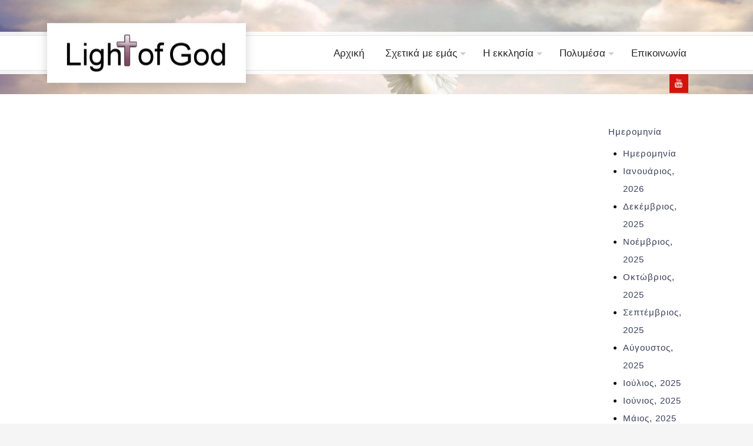

--- FILE ---
content_type: text/html; charset=utf-8
request_url: https://www.lightofgod.gr/polymesa/sermons-archive?checkvar=610&start=10
body_size: 16035
content:

 <!DOCTYPE html>
<html xmlns="http://www.w3.org/1999/xhtml" xml:lang="el-gr" lang="el-gr" >
<head>
<base href="https://www.lightofgod.gr/polymesa/sermons-archive" />
	<meta http-equiv="content-type" content="text/html; charset=utf-8" />
	<meta name="title" content="Αρχείο κηρυγμάτων ΕΑΕΠ Ηρακλείου - Lightofgod.gr" />
	<meta name="description" content="Ακούστε Χριστιανικά κηρύγματα του Ευαγγελίου από την ΕΑΕΠ στο Ηράκλειο Κρήτης σε απλή Ελληνική γλώσσα. Ομολογίες Πίστεως. Μηνύματα του Ευαγγελίου." />
	<meta name="generator" content="Joomla! - Open Source Content Management" />
	<title>Αρχείο κηρυγμάτων ΕΑΕΠ Ηρακλείου - Lightofgod.gr</title>
	<link href="/templates/j51_serenity/favicon.ico" rel="shortcut icon" type="image/vnd.microsoft.icon" />
	<link href="/components/com_preachit/templates/revolution/css/preachit.css" rel="stylesheet" type="text/css" />
	<link href="/components/com_preachit/templates/revolution/css/responsive.css" rel="stylesheet" type="text/css" />
	<link href="/templates/j51_serenity/css/bootstrap.css" rel="stylesheet" type="text/css" />
	<link href="/templates/j51_serenity/css/typo.css" rel="stylesheet" type="text/css" />
	<link href="/templates/j51_serenity/css/jstuff.css" rel="stylesheet" type="text/css" />
	<link href="/templates/j51_serenity/css/animate.css" rel="stylesheet" type="text/css" />
	<link href="/templates/j51_serenity/css/vegas.css" rel="stylesheet" type="text/css" />
	<link href="/templates/j51_serenity/css/hover.css" rel="stylesheet" type="text/css" />
	<link href="/templates/j51_serenity/css/font-awesome.css" rel="stylesheet" type="text/css" />
	<link href="/templates/j51_serenity/css/nexus.css" rel="stylesheet" type="text/css" />
	<link href="https://www.lightofgod.gr/modules/mod_j51inlineicons/css/balloon.css" rel="stylesheet" type="text/css" />
	<link href="https://www.lightofgod.gr/modules/mod_j51inlineicons/css/style.css" rel="stylesheet" type="text/css" />
	<style type="text/css">

.j51_inlineicons494 i:before {
    font-size: 26px;
}
.j51_inlineicons494 .j51_inlineicon:hover i:before {
    color: #1f1f1f !important;
}
.j51_inlineicons494 [data-balloon]:after {
    background-color: #1f1f1f !important;
}
.j51_inlineicons494 [data-balloon]:before {
  border-color: #1f1f1f transparent transparent transparent;
}
.j51_inlineicons494 {
	text-align: center;
}
.j51_inlineicons494 .j51_inlineicon {
	margin: 12px 8px;
}

	</style>
	<script src="/media/preachit/js/piselect.js" type="text/javascript"></script>
	<script src="/media/jui/js/jquery.min.js?cc23f0081f6d804549aa93c1ec2db429" type="text/javascript"></script>
	<script src="/media/jui/js/jquery-noconflict.js?cc23f0081f6d804549aa93c1ec2db429" type="text/javascript"></script>
	<script src="/media/jui/js/jquery-migrate.min.js?cc23f0081f6d804549aa93c1ec2db429" type="text/javascript"></script>
	<script src="/media/jui/js/bootstrap.min.js?cc23f0081f6d804549aa93c1ec2db429" type="text/javascript"></script>
	<script src="/templates/j51_serenity/js/modernizr.custom.js" type="text/javascript"></script>
	<script src="/templates/j51_serenity/js/slideout.js" type="text/javascript"></script>
	<script src="/templates/j51_serenity/js/jquery.stellar.js" type="text/javascript"></script>
	<script src="/templates/j51_serenity/js/jquery.vegas.js" type="text/javascript"></script>
	<script src="/templates/j51_serenity/js/scripts.js" type="text/javascript"></script>
	<script type="text/javascript">
jQuery(function($){ initTooltips(); $("body").on("subform-row-add", initTooltips); function initTooltips (event, container) { container = container || document;$(container).find(".hasTooltip").tooltip({"html": true,"container": "body"});} });
        jQuery(document).ready(function() {

            var slideout = new Slideout({
                'panel': document.getElementById('main'),
                'menu': document.getElementById('slideout'),
                'padding': 256,
                'tolerance': 70
            });
            document.querySelector('.slideout-toggle').addEventListener('click', function() {
                slideout.toggle();
            });

            jQuery('.slideout-menu li.parent > a').on('click', function(){
                jQuery(this).removeAttr('href');
                var element = jQuery(this).parent('li');
                if (element.hasClass('open')) {
                    element.removeClass('open');
                    element.find('li').removeClass('open');
                    element.find('ul').slideUp();
                }
                else {
                    element.addClass('open');
                    element.children('ul').slideDown();
                    element.siblings('li').children('ul').slideUp();
                    element.siblings('li').removeClass('open');
                    element.siblings('li').find('li').removeClass('open');
                    element.siblings('li').find('ul').slideUp();
                }
            });
        });
    
    Modernizr.load({  
      test: Modernizr.touch,  
      yep : "", 
      nope: "/templates/j51_serenity/js/jquery.visible.js"  
    });

    jQuery(document).load(jQuery(window).bind("resize", listenWidth));

        function listenWidth( e ) {
            if(jQuery(window).width()<767)
            {
                jQuery("#sidecol_b").remove().insertAfter(jQuery("#content_remainder"));
            } else {
                jQuery("#sidecol_b").remove().insertBefore(jQuery("#content_remainder"));
            }
            if(jQuery(window).width()<767)
            {
                jQuery("#sidecol_a").remove().insertAfter(jQuery("#content_remainder"));
            } else {
                jQuery("#sidecol_a").remove().insertBefore(jQuery("#content_remainder"));
            }
        }
    
	</script>


<link rel="stylesheet" type="text/css" href="//fonts.googleapis.com/css?family=Playfair+Display:300,400,500,700&subset=greek" /> <link rel="stylesheet" type="text/css" href="//fonts.googleapis.com/css?family=Dosis:300,400,500,700&subset=greek" /> 
<meta name="viewport" content="width=device-width, initial-scale=1, maximum-scale=1"/>
<link rel="stylesheet" href="/templates/j51_serenity/css/responsive.css" type="text/css" />
<style type="text/css">
@media only screen and (max-width: 1140px) {
.wrapper960 {
	width:100% !important;
}
}
@media only screen and (max-width: 1140px) {
	.hornav {display:none !important;}
	.slicknav_menu, .slideout-toggle {display:block;}
	#logo {
		/*display: inline-block;*/
    	position: relative;
		top: 60px;
		left: 0;
		margin-left: 20px;
		margin-right: 20px;
	}
	#header {
		background-color: transparent !important;
		box-shadow: none !important;
	}
	#socialmedia {
		display: none;
	}
	#container_header_slide {
	    padding-top: 60px;
	}
}
</style>

<style type="text/css">
body, input, button, select, textarea {font-family:Trebuchet MS, Helvetica, sans-serif }
h1{font-family:Playfair Display }
h2{font-family:Playfair Display }
.module h3, .module_menu h3{font-family:Playfair Display; }
h4, #footermenu {font-family:Playfair Display; }
.hornav{font-family:Trebuchet MS, Helvetica, sans-serif }
h1.logo-text a{font-family:Dosis }

/*-- Typo --*/ 
body {color:#111111; font-size: 15px}
h2, h2 a:link, h2 a:visited {color: #101010 ; }
.module h3, .module_menu h3, h3 {color: #636363 }
a {color: #3a405a }
hr:before {color: #3a405a !important;}

/*-- Logo --*/ 
h1.logo-text a {
	color: #646464;
}
p.site-slogan {color: #919191 }
.logo a {left:0px}
.logo a {top:1px}

/*-- Hornav --*/
.hornav ul li a  {color: #242424 }
.hornav ul ul li a  {color: #242424 }
.hornav ul ul {background-color: #f2f2f2 }
.hornav ul ul:before {border-color: transparent transparent #f2f2f2 transparent;}
#header {
	background-color: #ffffff;
		box-shadow: 0 0 0 6px rgba(255,255,255, 0.9 ), 0 0 11px rgba(0, 0, 0, 0.15), 0 1px 0 rgba(0, 0, 0, 0.1) inset, 0 -1px 0 rgba(0, 0, 0, 0.1) inset;
}
.logo {
	background-color: #000000;
	border-color: #ffffff;
}
/* Layout */
.sidecol_a {width: 25% }
.sidecol_b {width: 30% }
.maincontent {padding: 60px 30px 50px;}
  
.sidecol_a {float:left; }
.sidecol_b {float:right; }
#content_remainder {float:left;}
@media only screen and (max-width: px) {
	.vegas-slide-inner {
		background-size: cover !important;
	}
}
#container_header_slide {
	min-height: 160px;
}
/* Social Icons */
#socialmedia ul li a [class^="fa-"]::before, #socialmedia ul li a [class*=" fa-"]::before {color: }

/* Wrapper Width */
.wrapper960, .backgrounds .content_background {width: 1140px ;}

/* Button Colour */
.btn, .btn-group.open .btn.dropdown-toggle, .input-append .add-on, .input-prepend .add-on, .pager.pagenav a, .btn-primary:active,
.btn-primary.active, .btn-primary.disabled, .btn-primary[disabled], .btn:hover, .slidesjs-next.slidesjs-navigation, .slidesjs-previous.slidesjs-navigation,
.search .icon-search, hr, .j51news .newsdate {
	background-color: #3a405a;
}
.header-1 ul.menu a:hover {color: #3a405a}
.btn:hover, .btn:focus, .btn:active, .btn.active, .btn.disabled, .btn[disabled], .readmore .btn:hover, .dropdown-toggle:hover, .search .icon-search:hover, .search .button:hover {background-color: #2a2f42; color: #ffffff;}
.dropdown-toggle, .label-info[href], .badge-info[href], #mc-embedded-subscribe:hover, .tagspopular a:hover  {
	background-color: #3a405a;
} 
.tags .label-info[href] {
	background-color: transparent;
	color: #3a405a;
}
.owl-theme .owl-controls .owl-buttons div {
	background-color: #3a405a !important;
}

/* Colors */
.slicknav_menu, .slideout-menu {background:#1d1f20}
.slideout-toggle .fa-bars::before {
	color: #ffffff !important;
}
body {background-color: #f5f5f5;}
#container_header_slide {background-color: #f5f5f5;}
#container_top1_modules {
	background-color: #1f171c;
}
#container_top2_modules {
	background-color: #2e2229;
}
#container_top3_modules {
	background-color: #f2f2f2;
}
#container_main {
	background-color: #ffffff;
}
#container_bottom1_modules {
	background-image: url(/images/bottom-1-bg.jpg);
	background-color: #1f171c;
}
#container_bottom2_modules {
	background-color: #f5f5f5;
}
#container_bottom3_modules {
	background-color: #f5f5f5;
}
#container_base, #container_footermenu, #container_copyright {
	background-color: #1f171c;
}

/* Responsive Options */

@media only screen and ( max-width: 767px ) {
.showcase {display:inline;}
.mobile_showcase {display:none;}
}
/* Custom Reponsive CSS */
   
   

 /* Module Container Padding */

 /* Module Container Width */

/* Module Style Overrides */
.sidecol-2a .module_surround {
	background-color: #ededed;
}
.sidecol-2a .module_surround {
padding-top: 30px !important;
margin-top: 40px !important;}
/*--Load Custom Css Styling--*/
@media only screen and (max-width: 767px) {
.top-1b .module_surround,
.top-1c .module_surround {
    margin-top: 20px !important;
}}
.hornav .columns-2 + ul {
    column-count: 1;
    column-gap: 0;
    width: 42px;
}
.hornav > ul > li > a {
    display: block;
    font-size: 17px;
    font-weight: 400;
    text-transform: none;
    line-height: 34px;
    opacity: 1;
    padding: 14px 18px 12px;
    text-rendering: optimizeLegibility;
    position: relative;
}
.hornav > ul > li > ul, .hornav > ul > li ul > li > ul {
    font-size: 15px;
}
.vina-youtube-channel-wrapper #youmax-header-wrapper {
    position: relative;
    width: 100%;
    height: 100%;
    background-color: grey;
}
.logo {
    background-color: #ffffff;
    border-color: #cccc;
padding: 12px 20px;
    border: 4px solid #fdfdfd;
    box-shadow: 0 0 16px rgba(0, 0, 0, 0.18);
}
.study_name {
    font-size: 150%;
    font-weight: bold;
    padding: 3px 0 15px 0;
}
.text-light input, .text-light button, .text-light select, .text-light textarea {
    color: #000;
}</style>


  <!-- Global site tag (gtag.js) - Google Analytics -->
<script async src="https://www.googletagmanager.com/gtag/js?id=UA-114825605-1"></script>
<script>
  window.dataLayer = window.dataLayer || [];
  function gtag(){dataLayer.push(arguments);}
  gtag('js', new Date());

  gtag('config', 'UA-114825605-1');
</script>

</head>
<body class="" >
		<div id="slideout" style="display: none;">
				        
<ul class="menu" id="moomenu">
<li class="item-464"><a href="/" >Αρχική</a></li><li class="item-573 deeper parent"><a class="columns-2" >Σχετικά με εμάς</a>
<ul><li class="item-597"><a href="/poioi-eimaste/our-church-history" >Ιστορία της εκκλησίας</a></li><li class="item-531"><a href="/poioi-eimaste/what-we-believe" >Τι πιστεύουμε</a></li><li class="item-669"><a href="/poioi-eimaste/i-apostoli-mas" >Η αποστολή μας</a></li><li class="item-596"><a href="/poioi-eimaste/to-symvolo-tis-pisteos" >Το Σύμβολο της Πίστεως</a></li></ul></li><li class="item-507 deeper parent"><a class="columns-3" >Η εκκλησία</a>
<ul><li class="item-598"><a href="/about-eaep-church/neolaia-irakleiou" >Νεολαία</a></li><li class="item-599"><a href="/about-eaep-church/kyriako-sxoleio" >Κυριακό Σχολείο</a></li><li class="item-643"><a href="/about-eaep-church/programma-eaep-irakleiou" >Ώρες συναθροίσεων</a></li><li class="item-707"><a href="https://www.lightofgod.gr/images/pdf/program.pdf" target="_blank" >Πρόγραμμα ομιλητών</a></li><li class="item-682"><a href="/about-eaep-church/nea-anakoinoseis" >Νέα - Ανακοινώσεις</a></li></ul></li><li class="item-482 active deeper parent"><a >Πολυμέσα</a>
<ul><li class="item-610 current active"><a href="/polymesa/sermons-archive" >Αρχείο Κηρυγμάτων</a></li><li class="item-631"><a href="/polymesa/youtube-channel-eaep-irakleio" >Κανάλι Youtube</a></li><li class="item-632"><a href="/polymesa/live-streaming-eaep-irakelio" >Ζωντανή μετάδοση</a></li><li class="item-642"><a href="/polymesa/christianity-newspaper" >Εφημερίδα Χριστιανισμός</a></li><li class="item-732"><a href="https://topstream.gr/eaephera" target="_blank" >Χριστιανικό ραδιόφωνο Ηρακλείου</a></li></ul></li><li class="item-513"><a href="/eaep-irakelio-contact-us" >Επικοινωνία</a></li></ul>
			</div>
		
	<div id="main">				<a class="slideout-toggle"><i class="fa fa-bars" aria-hidden="true"></i></a>
						<div id="container_header">
			<div id="header">
				<div class="wrapper960">
					<div id="logo">
    
  <div class="logo"> <a href="/index.php" title="">
                <img class="logo-image" src="/images/logo-eaep-herakleion.jpg" alt="Logo" />
            </a> </div>
  </div>
   
					    <div class="hornavmenu">
                            <div class="hornav">
                    
<ul class="menu" id="moomenu">
<li class="item-464"><a href="/" >Αρχική</a></li><li class="item-573 deeper parent"><a class="columns-2" >Σχετικά με εμάς</a>
<ul><li class="item-597"><a href="/poioi-eimaste/our-church-history" >Ιστορία της εκκλησίας</a></li><li class="item-531"><a href="/poioi-eimaste/what-we-believe" >Τι πιστεύουμε</a></li><li class="item-669"><a href="/poioi-eimaste/i-apostoli-mas" >Η αποστολή μας</a></li><li class="item-596"><a href="/poioi-eimaste/to-symvolo-tis-pisteos" >Το Σύμβολο της Πίστεως</a></li></ul></li><li class="item-507 deeper parent"><a class="columns-3" >Η εκκλησία</a>
<ul><li class="item-598"><a href="/about-eaep-church/neolaia-irakleiou" >Νεολαία</a></li><li class="item-599"><a href="/about-eaep-church/kyriako-sxoleio" >Κυριακό Σχολείο</a></li><li class="item-643"><a href="/about-eaep-church/programma-eaep-irakleiou" >Ώρες συναθροίσεων</a></li><li class="item-707"><a href="https://www.lightofgod.gr/images/pdf/program.pdf" target="_blank" >Πρόγραμμα ομιλητών</a></li><li class="item-682"><a href="/about-eaep-church/nea-anakoinoseis" >Νέα - Ανακοινώσεις</a></li></ul></li><li class="item-482 active deeper parent"><a >Πολυμέσα</a>
<ul><li class="item-610 current active"><a href="/polymesa/sermons-archive" >Αρχείο Κηρυγμάτων</a></li><li class="item-631"><a href="/polymesa/youtube-channel-eaep-irakleio" >Κανάλι Youtube</a></li><li class="item-632"><a href="/polymesa/live-streaming-eaep-irakelio" >Ζωντανή μετάδοση</a></li><li class="item-642"><a href="/polymesa/christianity-newspaper" >Εφημερίδα Χριστιανισμός</a></li><li class="item-732"><a href="https://topstream.gr/eaephera" target="_blank" >Χριστιανικό ραδιόφωνο Ηρακλείου</a></li></ul></li><li class="item-513"><a href="/eaep-irakelio-contact-us" >Επικοινωνία</a></li></ul>

                </div>
                </div>
    <div class="clear"></div>					<div id="socialmedia">   
    <ul id="navigation">
           
         
         
         
        <li class="social-youtube"><a href="https://www.youtube.com/channel/UCEMC_4TjINDNdnZONIlHCvw" target="_blank" title="Youtube"><i class="fa fa-youtube"></i></a></li> 
         
         
         
         
         
         
         
         
         
         
         
            </ul>
</div>  				</div>
			</div>	
				
		</div>
		<div id="container_header_slide"></div>

		
		
	    
		<div id="container_main" class="j51container"><div class="wrapper960">
		
<!--Setting up Layout for MainContent and Side Columns. Check to see if modules are enabled or disabled in the sidecolumns-->

<div id ="main" class="block_holder">

<!--Side Columns Layout-->                          
       
    
<!--End Side Columns Layout-->

<!--Find Content width and show component area-->
<div id="content_full" class="side_margins content_full">

    <!--Modules ContentTop-->
                        
        <!--End Modules ContentTop-->

        <div class="maincontent">
                <div class="message">
                                            <div id="system-message-container">
	</div>

                                    </div>
                
 <!-- page title -->


<!-- set the div and form for the page -->
<div id="messagelist" class="pipage">
<form action="https://www.lightofgod.gr/polymesa/sermons-archive?checkvar=610&amp;start=10" method="post" name="pimessages">

<!-- hidden inputs to run js script -->

  <input name="checkvar" value="610" type="hidden"/>
  <input name="pifbook" value="0" type="hidden"/>
  <input name="pifteach" value="0" type="hidden"/>
  <input name="pifseries" value="0" type="hidden"/>
  <input name="pifministry" value="0" type="hidden"/>
  <input name="pifyear" value="0" type="hidden"/>


<!-- display the sortlists -->

<div class="headblock">
<div class="sortlistblock">
<table class="pifilter">
<tr>
<td>
<div class="filtertext">Φίλτρα αναζήτησης:</div>
</td>
<td>
<div class="sortlists flbook"><select id="filter_book" name="filter_book" class="inputbox pidropdown" size="1" onchange="this.form.submit()">
	<option value="0" selected="selected">&Beta;&iota;&beta;&lambda;ί&omicron;</option>
	<option value="1">&Gamma;έ&nu;&epsilon;&sigma;&iota;&sigmaf;</option>
	<option value="2">Έ&xi;&omicron;&delta;&omicron;&sigmaf;</option>
	<option value="3">&Lambda;&epsilon;&upsilon;&iota;&tau;&iota;&kappa;ό&nu;</option>
	<option value="4">&Alpha;&rho;&iota;&theta;&mu;&omicron;ί</option>
	<option value="5">&Delta;&epsilon;&upsilon;&tau;&epsilon;&rho;&omicron;&nu;ό&mu;&iota;&omicron;&nu;</option>
	<option value="6">&Iota;&eta;&sigma;&omicron;ύ&sigmaf; &tau;&omicron;&upsilon; &Nu;&alpha;&upsilon;ή</option>
	<option value="7">&Kappa;&rho;&iota;&tau;&alpha;ί</option>
	<option value="8">&Rho;&omicron;&upsilon;&theta;</option>
	<option value="9">&Alpha;' &Sigma;&alpha;&mu;&omicron;&upsilon;ή&lambda;</option>
	<option value="10">&Beta;' &Sigma;&alpha;&mu;&omicron;&upsilon;ή&lambda;</option>
	<option value="11">&Alpha;' &Beta;&alpha;&sigma;&iota;&lambda;έ&omega;&nu;</option>
	<option value="12">&Beta;' &Beta;&alpha;&sigma;&iota;&lambda;έ&omega;&nu;</option>
	<option value="13">&Alpha;' &Chi;&rho;&omicron;&nu;&iota;&kappa;ώ&nu;</option>
	<option value="14">&Beta;' &Chi;&rho;&omicron;&nu;&iota;&kappa;ώ&nu;</option>
	<option value="15">Έ&sigma;&delta;&rho;&alpha;&sigmaf;</option>
	<option value="16">&Nu;&epsilon;&epsilon;&mu;ί&alpha;&sigmaf;</option>
	<option value="17">&Epsilon;&sigma;&theta;ή&rho;</option>
	<option value="18">&Iota;ώ&beta;</option>
	<option value="19">Psalm</option>
	<option value="20">&Pi;&alpha;&rho;&omicron;&iota;&mu;ί&alpha;&iota;</option>
	<option value="21">&Epsilon;&kappa;&kappa;&lambda;&eta;&sigma;&iota;&alpha;&sigma;&tau;ή&sigmaf;</option>
	<option value="22">Ά&sigma;&mu;&alpha; &Alpha;&sigma;&mu;ά&tau;&omega;&nu;</option>
	<option value="23">&Eta;&sigma;&alpha;ΐ&alpha;&sigmaf;</option>
	<option value="24">&Iota;&epsilon;&rho;&epsilon;&mu;ί&alpha;&sigmaf;</option>
	<option value="25">&Theta;&rho;ή&nu;&omicron;&iota;</option>
	<option value="26">&Iota;&epsilon;&zeta;&epsilon;&kappa;&iota;ή&lambda;</option>
	<option value="27">&Delta;&alpha;&nu;&iota;ή&lambda;</option>
	<option value="28">&Omega;&sigma;&eta;έ</option>
	<option value="29">&Iota;&omega;ή&lambda;</option>
	<option value="30">&Alpha;&mu;ώ&sigmaf;</option>
	<option value="31">&Alpha;&beta;&delta;&iota;&omicron;ύ</option>
	<option value="32">&Iota;&omega;&nu;ά&sigmaf;</option>
	<option value="33">&Mu;&iota;&chi;&alpha;ί&alpha;&sigmaf;</option>
	<option value="34">&Nu;&alpha;&omicron;ύ&mu;</option>
	<option value="35">&Alpha;&beta;&alpha;&kappa;&kappa;&omicron;ύ&mu;</option>
	<option value="36">&Sigma;&omicron;&phi;&omicron;&nu;ί&alpha;&sigmaf;</option>
	<option value="37">&Alpha;&gamma;&gamma;&alpha;ί&omicron;&sigmaf;</option>
	<option value="38">&Zeta;&alpha;&chi;&alpha;&rho;ί&alpha;&sigmaf;</option>
	<option value="39">&Mu;&alpha;&lambda;&alpha;&chi;ί&alpha;&sigmaf;</option>
	<option value="40">&Kappa;&alpha;&tau;ά &Mu;&alpha;&tau;&theta;&alpha;ί&omicron;&nu;</option>
	<option value="41">&Kappa;&alpha;&tau;ά &Mu;ά&rho;&kappa;&omicron;&nu;</option>
	<option value="42">&Kappa;&alpha;&tau;ά &Lambda;&omicron;&upsilon;&kappa;ά&nu;</option>
	<option value="43">&Kappa;&alpha;&tau;ά &Iota;&omega;ά&nu;&nu;&eta;&nu;</option>
	<option value="44">&Pi;&rho;ά&xi;&epsilon;&iota;&sigmaf; &tau;&omega;&nu; &Alpha;&pi;&omicron;&sigma;&tau;ό&lambda;&omega;&nu;</option>
	<option value="45">&pi;&rho;&omicron;&sigmaf; &Rho;&omega;&mu;&alpha;ί&omicron;&upsilon;&sigmaf;</option>
	<option value="46">&Alpha;' &Kappa;&omicron;&rho;&iota;&nu;&theta;ί&omicron;&upsilon;&sigmaf;</option>
	<option value="47">&Beta;' &Kappa;&omicron;&rho;&iota;&nu;&theta;ί&omicron;&upsilon;&sigmaf;</option>
	<option value="48">&Pi;&rho;&omicron;&sigmaf; &Gamma;&alpha;&lambda;ά&tau;&alpha;&sigmaf;</option>
	<option value="49">&Pi;&rho;&omicron;&sigmaf; &Epsilon;&phi;&epsilon;&sigma;ί&omicron;&upsilon;&sigmaf;</option>
	<option value="50">&Pi;&rho;&omicron;&sigmaf; &Phi;&iota;&lambda;&iota;&pi;&pi;&eta;&sigma;ί&omicron;&upsilon;&sigmaf;</option>
	<option value="51">&Pi;&rho;&omicron;&sigmaf; &Kappa;&omicron;&lambda;&omicron;&sigma;&sigma;&alpha;&epsilon;ί&sigmaf;</option>
	<option value="52">&Alpha;' &Theta;&epsilon;&sigma;&sigma;&alpha;&lambda;&omicron;&nu;&iota;&kappa;&epsilon;ί&sigmaf;</option>
	<option value="53">&Beta;' &Theta;&epsilon;&sigma;&sigma;&alpha;&lambda;&omicron;&nu;&iota;&kappa;&epsilon;ί&sigmaf;</option>
	<option value="54">&Alpha;' &Tau;&iota;&mu;ό&theta;&epsilon;&omicron;&nu;</option>
	<option value="55">&Beta;' &Tau;&iota;&mu;ό&theta;&epsilon;&omicron;&nu;</option>
	<option value="56">&Pi;&rho;&omicron;&sigmaf; &Tau;ί&tau;&omicron;&nu;</option>
	<option value="57">&Pi;&rho;&omicron;&sigmaf; &Phi;&iota;&lambda;ή&mu;&omicron;&nu;&alpha;</option>
	<option value="58">&Pi;&rho;&omicron;&sigmaf; &Epsilon;&beta;&rho;&alpha;ί&omicron;&upsilon;&sigmaf;</option>
	<option value="59">&Iota;&alpha;&kappa;ώ&beta;&omicron;&upsilon;</option>
	<option value="60">&Alpha;' &Pi;έ&tau;&rho;&omicron;&upsilon;</option>
	<option value="61">&Beta;' &Pi;έ&tau;&rho;&omicron;&upsilon;</option>
	<option value="62">&Alpha;' &Iota;&omega;ά&nu;&nu;&omicron;&upsilon;</option>
	<option value="63">&Beta;' &Iota;&omega;ά&nu;&nu;&omicron;&upsilon;</option>
	<option value="64">&Gamma;' &Iota;&omega;ά&nu;&nu;&omicron;&upsilon;</option>
	<option value="65">&Iota;&omicron;ύ&delta;&alpha;</option>
	<option value="66">&Alpha;&pi;&omicron;&kappa;ά&lambda;&upsilon;&psi;&iota;&sigmaf; &Iota;&omega;ά&nu;&nu;&omicron;&upsilon;</option>
	<option value="67">&Tau;&omicron;&pi;&iota;&kappa;ό</option>
</select>
</div>
</td>
<td>
<div class="sortlists flteach"><select id="filter_teacher" name="filter_teacher" class="inputbox pidropdown" size="1" onchange="this.form.submit()">
	<option value="0" selected="selected">&Omicron;&mu;&iota;&lambda;&eta;&tau;ή&sigmaf;</option>
	<option value="71">&Chi;ά&rho;&eta;&sigmaf; &amp; &Gamma;&alpha;&rho;&upsilon;&phi;&alpha;&lambda;&iota;ά &Kappa;&alpha;&rho;&alpha;&gamma;&iota;ά&nu;&nu;&eta;</option>
	<option value="70">&Pi;&alpha;&nu;&alpha;&gamma;&iota;ώ&tau;&eta;&sigmaf; &amp; &Mu;&alpha;ί&rho;&eta; &Mu;&eta;&tau;&rho;ά&kappa;&eta;</option>
	<option value="75">&Delta;&eta;&mu;ή&tau;&rho;&eta;&sigmaf; &Alpha;&gamma;&gamma;&epsilon;&lambda;ά&kappa;&eta;&sigmaf;</option>
	<option value="103">&Delta;&alpha;&nu;&iota;ή&lambda; &Alpha;&theta;&alpha;&nu;&alpha;&sigma;ί&omicron;&upsilon;</option>
	<option value="32">&Alpha;&upsilon;&lambda;&omega;&nu;ί&delta;&eta;&sigmaf; &Alpha;&lambda;έ&kappa;&omicron;&sigmaf;</option>
	<option value="21">&Lambda;&epsilon;&omicron;&nu;&tau;&alpha;&rho;ά&kappa;&eta;&sigmaf; &Alpha;&nu;&delta;&rho;έ&alpha;&sigmaf;</option>
	<option value="65">&Gamma;&iota;ά&nu;&nu;&eta;&sigmaf; &Alpha;&nu;&tau;&omega;&nu;&alpha;&kappa;ά&kappa;&eta;&sigmaf;</option>
	<option value="46">&Delta;&eta;&mu;ή&tau;&rho;&eta;&sigmaf; &Alpha;&rho;&gamma;&epsilon;&nu;&tau;ή&sigmaf;</option>
	<option value="107">&Sigma;&tau;&alpha;ύ&rho;&omicron;&sigmaf; &Alpha;&sigma;&alpha;&rho;ί&delta;&eta;&sigmaf;</option>
	<option value="53">&Kappa;ώ&sigma;&tau;&alpha;&sigmaf; &Beta;ά&sigma;&iota;&omicron;&sigmaf;</option>
	<option value="35">&Nu;ί&kappa;&omicron;&sigmaf; &Beta;ί&tau;&sigma;&omicron;&sigmaf;</option>
	<option value="26">&Kappa;&alpha;&rho;&alpha;&iota;&sigma;&kappa;ά&kappa;&eta;&sigmaf; &Beta;&alpha;&gamma;&gamma;έ&lambda;&eta;&sigmaf;</option>
	<option value="20">&Sigma;ά&kappa;&eta;&sigmaf; &Beta;&alpha;&xi;&epsilon;&beta;ά&nu;&omicron;&sigmaf;</option>
	<option value="34">&Sigma;ά&kappa;&eta;&sigmaf; &Beta;&alpha;&xi;&epsilon;&beta;ά&nu;&omicron;&sigmaf;</option>
	<option value="31">&Kappa;&omega;&sigma;&tau;ό&pi;&omicron;&upsilon;&lambda;&omicron;&sigmaf; &Beta;&alpha;&sigma;ί&lambda;&eta;&sigmaf;</option>
	<option value="25">&Phi;&rho;&alpha;&nu;&tau;&zeta;έ&sigma;&kappa;&omicron;&sigmaf; &Beta;&alpha;&sigma;&sigma;ά&lambda;&omicron;&sigmaf;</option>
	<option value="101">&Lambda;&epsilon;&omega;&nu;ί&delta;&alpha;&sigmaf; &Beta;&omicron;&zeta;&iota;&kappa;ά&kappa;&eta;&sigmaf;</option>
	<option value="84">&Kappa;ώ&sigma;&tau;&alpha;&sigmaf; &Gamma;&iota;&alpha;&nu;&nu;&omicron;&upsilon;&lambda;ά&tau;&omicron;&sigmaf;</option>
	<option value="68">&Delta;&alpha;&nu;&iota;ή&lambda; &Gamma;&rho;ί&beta;&alpha;&sigmaf;</option>
	<option value="109">&Chi;&rho;ή&sigma;&tau;&omicron;&sigmaf; &Delta;έ&tau;&sigma;&eta;&sigmaf;</option>
	<option value="3">&Gamma;&iota;ώ&rho;&gamma;&omicron;&sigmaf; &Delta;&alpha;&mu;&iota;&alpha;&nu;ά&kappa;&eta;&sigmaf;</option>
	<option value="23">&Gamma;&iota;ά&nu;&nu;&eta;&sigmaf; &Delta;&alpha;&rho;&iota;&beta;&iota;&alpha;&nu;ά&kappa;&eta;&sigmaf;</option>
	<option value="30">&Delta;&alpha;&rho;&iota;&beta;&iota;&alpha;&nu;ά&kappa;&eta;&sigmaf; &Delta;&eta;&mu;ή&tau;&rho;&eta;&sigmaf;</option>
	<option value="33">&Tau;&zeta;&omicron;&mu;&pi;&alpha;&nu;ά&kappa;&eta;&sigmaf; &Delta;&eta;&mu;ή&tau;&rho;&eta;&sigmaf;</option>
	<option value="76">&Pi;&alpha;&nu;&alpha;&gamma;&iota;ώ&tau;&eta;&sigmaf; &Delta;&omicron;&upsilon;&gamma;έ&kappa;&omicron;&sigmaf;</option>
	<option value="87">&Mu;&iota;&chi;ά&lambda;&eta;&sigmaf; &Zeta;&eta;&nu;ό&pi;&omicron;&upsilon;&lambda;&omicron;&sigmaf;</option>
	<option value="18">&Alpha;&nu;&tau;ώ&nu;&eta;&sigmaf; &Iota;&sigma;έ&gamma;&iota;&epsilon;</option>
	<option value="22">&Pi;&alpha;&nu;&alpha;&gamma;&iota;&omega;&tau;ί&delta;&eta;&sigmaf; &Iota;&omega;ά&nu;&nu;&eta;&sigmaf;</option>
	<option value="59">&Iota;&sigma;ί&delta;&omega;&rho;&omicron;&sigmaf; &Kappa;ά&rho;&gamma;&alpha;&tau;&zeta;&eta;&sigmaf;</option>
	<option value="114">&Iota;&sigma;ί&delta;&omega;&rho;&omicron;&sigmaf; &Kappa;ά&rho;&gamma;&alpha;&tau;&zeta;&eta;&sigmaf;</option>
	<option value="62">&Beta;&alpha;&sigma;ί&lambda;&eta;&sigmaf; &Kappa;&alpha;&beta;ί&delta;&alpha;&sigmaf;</option>
	<option value="108">&Eta;&lambda;ί&alpha;&sigmaf; &Kappa;&alpha;&beta;ί&delta;&alpha;&sigmaf;</option>
	<option value="112">&Sigma;&tau;έ&lambda;&iota;&omicron;&sigmaf; &Kappa;&alpha;&beta;ί&delta;&alpha;&sigmaf;</option>
	<option value="78">&Eta;&lambda;ί&alpha;&sigmaf; &Kappa;&alpha;&beta;&beta;ί&delta;&alpha;&sigmaf;</option>
	<option value="42">&Gamma;&iota;ώ&rho;&gamma;&omicron;&sigmaf; &Kappa;&alpha;&lambda;έ&rho;&gamma;&eta;&sigmaf;</option>
	<option value="85">&Eta;&lambda;ί&alpha;&sigmaf; &Kappa;&alpha;&lambda;&alpha;ϊ&tau;&zeta;ή&sigmaf;</option>
	<option value="106">&Gamma;&iota;ώ&rho;&gamma;&omicron;&sigmaf; &Kappa;&alpha;&lambda;&epsilon;&rho;&gamma;&eta;&sigmaf; </option>
	<option value="79">&Gamma;&iota;ώ&rho;&gamma;&omicron;&sigmaf; &Kappa;&alpha;&lambda;&lambda;έ&rho;&gamma;&eta;&sigmaf;</option>
	<option value="81">&Alpha;&lambda;έ&kappa;&omicron;&sigmaf; &Kappa;&alpha;&rho;&alpha;&gamma;&iota;ά&nu;&nu;&eta;&sigmaf;</option>
	<option value="56">&Sigma;&tau;έ&phi;&alpha;&nu;&omicron;&sigmaf; &Kappa;&alpha;&rho;&alpha;&mu;&alpha;&nu;ώ&lambda;&eta;&sigmaf;</option>
	<option value="66">&Lambda;ά&mu;&pi;&rho;&omicron;&sigmaf; &Kappa;&alpha;&rho;&beta;&omicron;ύ&nu;&eta;&sigmaf;</option>
	<option value="63">&Gamma;&iota;ώ&rho;&gamma;&omicron;&sigmaf; &Kappa;&alpha;&tau;&sigma;&omicron;&upsilon;&lambda;&eta;&sigmaf;</option>
	<option value="110">&Gamma;&iota;ώ&rho;&gamma;&omicron;&sigmaf; &Kappa;&alpha;&tau;&sigma;&omicron;ύ&lambda;&alpha;&sigmaf; &amp; &Nu;ί&kappa;&omicron;&sigmaf; &Nu;&tau;&omicron;&upsilon;&rho;&omicron;&upsilon;&nu;&tau;ά&kappa;&eta;&sigmaf;</option>
	<option value="5">&Gamma;&iota;ώ&rho;&gamma;&omicron;&sigmaf; &Kappa;&lambda;ά&delta;&omicron;&sigmaf;</option>
	<option value="52">&Delta;&eta;&mu;ή&tau;&rho;&eta;&sigmaf; &Kappa;&omicron;&rho;&delta;&omicron;&rho;&omicron;ύ&mu;&pi;&alpha;&sigmaf;</option>
	<option value="89">&Gamma;&iota;ώ&rho;&gamma;&omicron;&sigmaf; &Kappa;&omicron;&rho;&omicron;&beta;έ&sigma;&eta;&sigmaf;</option>
	<option value="8">&Nu;ί&kappa;&omicron;&sigmaf; &Kappa;&omicron;&tau;&sigma;ώ&nu;&eta;&sigmaf;</option>
	<option value="50">&Theta;&rho;&alpha;&sigma;ύ&beta;&omicron;&upsilon;&lambda;&omicron;&sigmaf; &Kappa;&omicron;&upsilon;&rho;&omicron;&mu;&iota;&chi;&epsilon;&lambda;ά&kappa;&eta;&sigmaf;</option>
	<option value="67">&Sigma;&tau;έ&phi;&alpha;&nu;&omicron;&sigmaf; &Kappa;&omicron;&upsilon;&sigma;έ&kappa;</option>
	<option value="77">&Sigma;&omega;&tau;ή&rho;&eta;&sigmaf; &Kappa;&upsilon;&rho;&iota;&alpha;&zeta;ή&sigmaf;</option>
	<option value="29">&Alpha;&nu;&delta;&rho;&epsilon;ά&delta;&eta;&sigmaf; &Kappa;&omega;&nu;&sigma;&tau;&alpha;&nu;&tau;ί&nu;&omicron;&sigmaf;</option>
	<option value="60">&Kappa;ώ&sigma;&tau;&alpha;&sigmaf; &Kappa;&omega;&nu;&sigma;&tau;&alpha;&nu;&tau;ί&nu;&omicron;&upsilon;</option>
	<option value="111">&Nu;ί&kappa;&omicron;&sigmaf; &Kappa;ώ&sigma;&tau;&alpha;&lambda;&omicron;&sigmaf;</option>
	<option value="39">&Tau;ά&sigma;&omicron;&sigmaf; &Kappa;ώ&sigma;&tau;&alpha;&lambda;&omicron;&sigmaf;</option>
	<option value="102">&Gamma;&iota;ά&nu;&nu;&eta;&sigmaf; &Lambda;ά&zeta;&omicron;&sigmaf;</option>
	<option value="14">&Pi;&alpha;&nu;&alpha;&gamma;&iota;ώ&tau;&eta;&sigmaf; &Lambda;&iota;&alpha;&pi;ά&kappa;&eta;&sigmaf;</option>
	<option value="83">&Pi;&alpha;ύ&lambda;&omicron;&sigmaf; &Lambda;&upsilon;&mu;&pi;&epsilon;&rho;ό&pi;&omicron;&upsilon;&lambda;&omicron;&sigmaf;</option>
	<option value="45">Xά&rho;&eta;&sigmaf; &Mu;ά&rho;&alpha;&kappa;&alpha;&sigmaf;</option>
	<option value="11">&Mu;&iota;&chi;ά&lambda;&eta;&sigmaf; &Mu;ά&rho;&alpha;&kappa;&alpha;&sigmaf;</option>
	<option value="86">&Gamma;&iota;ώ&rho;&gamma;&omicron;&sigmaf; &Mu;&alpha;&lambda;έ&alpha;&sigmaf;</option>
	<option value="15">&Mu;&alpha;&nu;&omicron;ύ&sigma;&omicron;&sigmaf; &Mu;&alpha;&mu;&alpha;&lambda;ά&kappa;&eta;&sigmaf;</option>
	<option value="93">&Gamma;&iota;ά&nu;&nu;&eta;&sigmaf; &Mu;&alpha;&sigma;&tau;&omicron;&rho;ά&kappa;&omicron;&sigmaf;</option>
	<option value="41">&Kappa;ώ&sigma;&tau;&alpha;&sigmaf; &Mu;&alpha;&upsilon;&rho;ά&kappa;&eta;&sigmaf;</option>
	<option value="88">&Epsilon;&upsilon;ά&gamma;&gamma;&epsilon;&lambda;&omicron;&sigmaf; &Mu;&epsilon;&nu;&epsilon;&xi;ή&sigmaf;</option>
	<option value="44">&Pi;&alpha;&nu;&alpha;&gamma;&iota;ώ&tau;&eta;&sigmaf; &Mu;&eta;&tau;&rho;ά&kappa;&eta;&sigmaf;</option>
	<option value="99">&Rho;&omicron;&mu;&pi;έ&rho;&tau;&omicron; &Mu;&omicron;&upsilon;&chi;&alpha;&mu;έ&tau;&iota;</option>
	<option value="91">&Pi;. &Mu;&pi;&alpha;&zeta;&alpha;&tau;&zeta;ή&sigmaf;</option>
	<option value="2">&Lambda;&epsilon;&upsilon;&tau;έ&rho;&eta;&sigmaf; &Mu;&pi;&epsilon;&lambda;&epsilon;&nu;&iota;ώ&tau;&eta;&sigmaf;</option>
	<option value="57">&Lambda;&epsilon;&upsilon;&tau;έ&rho;&eta;&sigmaf; &Mu;&pi;&epsilon;&lambda;&epsilon;&nu;&iota;ώ&tau;&eta;&sigmaf;</option>
	<option value="24">&Delta;&omicron;ύ&kappa;&alpha;&sigmaf; &Nu;ί&kappa;&omicron;&sigmaf;</option>
	<option value="19">&Kappa;&alpha;&lambda;&omicron;&gamma;&iota;ά&nu;&nu;&eta;&sigmaf; &Nu;ί&kappa;&omicron;&sigmaf;</option>
	<option value="98">&Nu;ί&kappa;&omicron;&sigmaf; &Nu;&iota;&kappa;&omicron;&lambda;&alpha;&kappa;ό&pi;&omicron;&upsilon;&lambda;&omicron;&sigmaf;</option>
	<option value="17">&Mu;ά&rho;&kappa;&omicron;&sigmaf; &Nu;&tau;&alpha;&sigma;&omicron;ύ&lambda;&eta;&sigmaf;</option>
	<option value="82">&Beta;&alpha;&sigma;ί&lambda;&eta;&sigmaf; &Nu;&tau;&epsilon;&nu;&tau;ό&pi;&omicron;&upsilon;&lambda;&omicron;&sigmaf;</option>
	<option value="27">&Mu;ύ&rho;&omicron;&sigmaf; &Omicron;&iota;&kappa;&omicron;&nu;&omicron;&mu;ά&kappa;&eta;&sigmaf;</option>
	<option value="1">&Tau;ά&sigma;&omicron;&sigmaf; &Omicron;&rho;&phi;&alpha;&nu;&omicron;&upsilon;&delta;ά&kappa;&eta;&sigmaf;</option>
	<option value="100">&Tau;ά&sigma;&omicron;&sigmaf; &Omicron;&rho;&phi;&alpha;&nu;&omicron;&upsilon;&delta;ά&kappa;&eta;&sigmaf;</option>
	<option value="37">&Alpha;&rho;&gamma;ύ&rho;&eta;&sigmaf; &Pi;ά&sigma;&omicron;&upsilon;&lambda;&alpha;&sigmaf;</option>
	<option value="51">&Alpha;&rho;&gamma;ύ&rho;&eta;&sigmaf; &Pi;ά&sigma;&omicron;&upsilon;&lambda;&alpha;&sigmaf;</option>
	<option value="90">&Gamma;&iota;ά&nu;&nu;&eta;&sigmaf; &Pi;&alpha;&nu;&alpha;&gamma;&iota;&omega;&tau;ί&delta;&eta;&sigmaf;</option>
	<option value="43">&Pi;&alpha;&nu;&alpha;&gamma;&iota;ώ&tau;&eta;&sigmaf; &Pi;&alpha;&nu;&alpha;&gamma;ό&pi;&omicron;&upsilon;&lambda;&omicron;&sigmaf;</option>
	<option value="54">&Pi;&alpha;&nu;&alpha;&gamma;&iota;ώ&tau;&eta;&sigmaf; &Pi;&alpha;&nu;&tau;&alpha;&zeta;ό&gamma;&lambda;&omicron;&upsilon;</option>
	<option value="4">&Pi;&alpha;ύ&lambda;&omicron;&sigmaf; &Pi;&alpha;&pi;&alpha;&delta;&alpha;&nu;&tau;&omega;&nu;ά&kappa;&eta;&sigmaf;</option>
	<option value="73">&Gamma;&iota;ά&nu;&nu;&eta;&sigmaf; &Pi;&alpha;&pi;&alpha;&sigma;&tau;&alpha;&mu;&alpha;&tau;ί&omicron;&upsilon;</option>
	<option value="96">&Sigma;&omega;&tau;ή&rho;&eta;&sigmaf; &Pi;&iota;&kappa;έ&alpha;&sigmaf;</option>
	<option value="6">&Sigma;&alpha;&mu;&omicron;&upsilon;ή&lambda; &Pi;&lambda;ά&kappa;&alpha;&sigmaf;</option>
	<option value="7">&Sigma;&alpha;&mu;&omicron;&upsilon;ή&lambda; &Pi;&lambda;ά&kappa;&alpha;&sigmaf;</option>
	<option value="38">&Gamma;&iota;ά&nu;&nu;&eta;&sigmaf; &Pi;&lambda;&alpha;&tau;&omicron;&gamma;&iota;ά&nu;&nu;&eta;&sigmaf;</option>
	<option value="92">&Beta;. &Pi;&rho;ί&nu;&tau;&epsilon;&zeta;&eta;&sigmaf;</option>
	<option value="10">&Theta;&omicron;&delta;&omega;&rho;ή&sigmaf; &Rho;ά&nu;&tau;&epsilon;&phi;</option>
	<option value="104">&Alpha;&delta;&epsilon;&lambda;&phi;ό&sigmaf; &Rho;ό&mu;&epsilon;&nu;</option>
	<option value="40">&Delta;&eta;&mu;ή&tau;&rho;&eta;&sigmaf; &Sigma;&lambda;&omicron;ύ&kappa;&alpha;&sigmaf;</option>
	<option value="47">&Alpha;&nu;&delta;&rho;έ&alpha;&sigmaf; &Sigma;&pi;&iota;&nu;ά&kappa;&eta;&sigmaf;</option>
	<option value="113">&Sigma;&omega;&tau;ή&rho;&eta;&sigmaf; &Sigma;&tau;έ&rho;&gamma;&iota;&omicron;&sigmaf;</option>
	<option value="105">&Gamma;&iota;ώ&rho;&gamma;&omicron;&sigmaf; &Sigma;&omega;&tau;&eta;&rho;ί&omicron;&upsilon;</option>
	<option value="69">&Gamma;&iota;ώ&rho;&gamma;&omicron;&sigmaf; &Sigma;&omega;&tau;&eta;&rho;ί&omicron;&upsilon; &amp; &Zeta;&omega;ή &Delta;&omicron;&upsilon;&gamma;έ&kappa;&omicron;&upsilon;</option>
	<option value="61">&Mu;&pi;ά&mu;&pi;&eta;&sigmaf; &Tau;&alpha;&mu;&iota;&omega;&lambda;ά&kappa;&eta;&sigmaf;</option>
	<option value="94">&Nu;ί&kappa;&omicron;&sigmaf; &Tau;&zeta;ί&gamma;&kappa;&alpha;&sigmaf;</option>
	<option value="9">&Mu;&iota;&chi;ά&lambda;&eta;&sigmaf; &Tau;&zeta;&omega;&rho;&tau;&zeta;ά&kappa;&eta;&sigmaf;</option>
	<option value="28">&Mu;&iota;&chi;ά&lambda;&eta;&sigmaf; &Tau;&omicron;&pi;ά&lambda;&zeta;&alpha;&sigmaf;</option>
	<option value="49">&Lambda;&epsilon;&upsilon;&tau;έ&rho;&eta;&sigmaf; &Tau;&omicron;&pi;ά&lambda;&omicron;&gamma;&lambda;&omicron;&upsilon;</option>
	<option value="55">&Theta;ύ&mu;&iota;&omicron;&sigmaf; &Tau;&rho;&iota;&alpha;&nu;&tau;&alpha;&phi;ύ&lambda;&lambda;&omicron;&upsilon;</option>
	<option value="97">&Theta;ύ&mu;&iota;&omicron;&sigmaf; &Tau;&rho;&iota;&alpha;&nu;&tau;&alpha;&phi;ύ&lambda;&lambda;&omicron;&upsilon;</option>
	<option value="48">&Delta;&eta;&mu;ή&tau;&rho;&eta;&sigmaf; &Tau;&sigma;έ&lambda;&omicron;&sigmaf;</option>
	<option value="74">&Pi;&alpha;&nu;&alpha;&gamma;&iota;ώ&tau;&eta;&sigmaf; &Tau;&sigma;&omicron;&upsilon;&kappa;&alpha;&nu;ά&sigmaf;</option>
	<option value="80">&Lambda;&epsilon;&omega;&nu;ί&delta;&alpha;&sigmaf; &Phi;έ&gamma;&gamma;&omicron;&sigmaf;</option>
	<option value="95">&Sigma;&pi;ύ&rho;&omicron;&sigmaf; &Phi;έ&gamma;&gamma;&omicron;&sigmaf;</option>
	<option value="36">&Delta;&eta;&mu;ή&tau;&rho;&eta;&sigmaf; &Chi;&alpha;&tau;&zeta;&eta;&theta;&epsilon;&omicron;&delta;ώ&rho;&omicron;&upsilon;</option>
	<option value="58">&Mu;ά&rho;&kappa;&omicron;&sigmaf; &Chi;&alpha;&tau;&zeta;&eta;&nu;&iota;&kappa;&omicron;&lambda;ά&omicron;&upsilon;</option>
	<option value="13">&Gamma;&iota;ώ&rho;&gamma;&omicron;&sigmaf; &Chi;&rho;&eta;&sigma;&tau;ά&kappa;&eta;&sigmaf;</option>
	<option value="16">&Chi;&rho;ή&sigma;&tau;&omicron;&sigmaf; &Chi;&rho;&iota;&sigma;&tau;&omicron;&delta;&omicron;&upsilon;&lambda;ί&delta;&eta;&sigmaf;</option>
	<option value="64">&Alpha;&nu;&tau;ώ&nu;&eta;&sigmaf; &Chi;&rho;ύ&sigma;&omicron;&sigmaf;</option>
	<option value="12">&Delta;&iota;ά&phi;&omicron;&rho;&omicron;&iota; &omicron;&mu;&iota;&lambda;&eta;&tau;έ&sigmaf;</option>
</select>
</div>
</td>
<td>
<div class="sortlists flseries"><select id="filter_series" name="filter_series" class="inputbox pidropdown" size="1" onchange="this.form.submit()">
	<option value="0" selected="selected">&Sigma;&epsilon;&iota;&rho;έ&sigmaf;</option>
	<option value="7">&Alpha;&pi;&omicron;&lambda;&omicron;&gamma;&iota;&sigma;&mu;ό&sigmaf; έ&tau;&omicron;&upsilon;&sigmaf; &alpha;&pi;ό &alpha;&delta;&epsilon;&lambda;&phi;&omicron;ύ&sigmaf;</option>
	<option value="14">&Gamma;ά&mu;&omicron;&iota;</option>
	<option value="12">&Delta;&iota;ά&phi;&omicron;&rho;&alpha; &Kappa;&eta;&rho;ύ&gamma;&mu;&alpha;&tau;&alpha;</option>
	<option value="1">&Delta;&iota;ά&phi;&omicron;&rho;&alpha; &Kappa;&upsilon;&rho;ή&gamma;&mu;&alpha;&tau;&alpha;</option>
	<option value="3">&Epsilon;&pi;&iota;&sigma;&kappa;έ&pi;&tau;&epsilon;&sigmaf;</option>
	<option value="9">&Kappa;&upsilon;&rho;ή&gamma;&mu;&alpha;&tau;&alpha; &Kappa;&upsilon;&rho;&iota;&alpha;&kappa;ή&sigmaf;</option>
	<option value="8">&Kappa;&upsilon;&rho;ή&gamma;&mu;&alpha;&tau;&alpha; &Kappa;&upsilon;&rho;&iota;&alpha;&kappa;ή&sigmaf;</option>
	<option value="2">&Kappa;&upsilon;&rho;ή&gamma;&mu;&alpha;&tau;&alpha; &Kappa;&upsilon;&rho;&iota;&alpha;&kappa;ή&sigmaf;</option>
	<option value="4">&Mu;&alpha;&theta;ή&mu;&alpha;&tau;&alpha;</option>
	<option value="11">&Omicron;&mu;&omicron;&lambda;&omicron;&gamma;ί&epsilon;&sigmaf; &Alpha;&gamma;ί&omicron;&upsilon; &Pi;&nu;&epsilon;ύ&mu;&alpha;&tau;&omicron;&sigmaf;</option>
	<option value="5">&Omicron;&mu;&omicron;&lambda;&omicron;&gamma;ί&epsilon;&sigmaf; &Pi;ί&sigma;&tau;&epsilon;&omega;&sigmaf;</option>
	<option value="6">&Pi;&alpha;&gamma;&kappa;&rho;ή&tau;&iota;&alpha; &sigma;ύ&nu;&alpha;&xi;&eta; &nu;έ&omega;&nu;</option>
	<option value="13">&Pi;&alpha;&lambda;&alpha;&iota;ά &pi;ύ&lambda;&eta;</option>
	<option value="10">&Chi;&rho;&iota;&sigma;&tau;&omicron;&upsilon;&gamma;&epsilon;&nu;&nu;&iota;ά&tau;&iota;&kappa;&eta; &gamma;&iota;&omicron;&rho;&tau;ή &Kappa;&upsilon;&rho;&iota;&alpha;&kappa;ώ&nu; &sigma;&chi;&omicron;&lambda;&epsilon;ί&omega;&nu;</option>
</select>
</div>
</td>
<td>
<div class="sortlists flyear"><select id="filter_year" name="filter_year" class="inputbox pidropdown" size="1" onchange="this.form.submit()">
	<option value="0" selected="selected">&Eta;&mu;&epsilon;&rho;&omicron;&mu;&eta;&nu;ί&alpha;</option>
	<option value="012026">&Iota;&alpha;&nu;&omicron;&upsilon;ά&rho;&iota;&omicron;&sigmaf;, 2026</option>
	<option value="122025">&Delta;&epsilon;&kappa;έ&mu;&beta;&rho;&iota;&omicron;&sigmaf;, 2025</option>
	<option value="112025">&Nu;&omicron;έ&mu;&beta;&rho;&iota;&omicron;&sigmaf;, 2025</option>
	<option value="102025">&Omicron;&kappa;&tau;ώ&beta;&rho;&iota;&omicron;&sigmaf;, 2025</option>
	<option value="092025">&Sigma;&epsilon;&pi;&tau;έ&mu;&beta;&rho;&iota;&omicron;&sigmaf;, 2025</option>
	<option value="082025">&Alpha;ύ&gamma;&omicron;&upsilon;&sigma;&tau;&omicron;&sigmaf;, 2025</option>
	<option value="072025">&Iota;&omicron;ύ&lambda;&iota;&omicron;&sigmaf;, 2025</option>
	<option value="062025">&Iota;&omicron;ύ&nu;&iota;&omicron;&sigmaf;, 2025</option>
	<option value="052025">&Mu;ά&iota;&omicron;&sigmaf;, 2025</option>
	<option value="042025">&Alpha;&pi;&rho;ί&lambda;&iota;&omicron;&sigmaf;, 2025</option>
	<option value="032025">&Mu;ά&rho;&tau;&iota;&omicron;&sigmaf;, 2025</option>
	<option value="022025">&Phi;&epsilon;&beta;&rho;&omicron;&upsilon;ά&rho;&iota;&omicron;&sigmaf;, 2025</option>
	<option value="012025">&Iota;&alpha;&nu;&omicron;&upsilon;ά&rho;&iota;&omicron;&sigmaf;, 2025</option>
	<option value="122024">&Delta;&epsilon;&kappa;έ&mu;&beta;&rho;&iota;&omicron;&sigmaf;, 2024</option>
	<option value="112024">&Nu;&omicron;έ&mu;&beta;&rho;&iota;&omicron;&sigmaf;, 2024</option>
	<option value="102024">&Omicron;&kappa;&tau;ώ&beta;&rho;&iota;&omicron;&sigmaf;, 2024</option>
	<option value="092024">&Sigma;&epsilon;&pi;&tau;έ&mu;&beta;&rho;&iota;&omicron;&sigmaf;, 2024</option>
	<option value="082024">&Alpha;ύ&gamma;&omicron;&upsilon;&sigma;&tau;&omicron;&sigmaf;, 2024</option>
	<option value="072024">&Iota;&omicron;ύ&lambda;&iota;&omicron;&sigmaf;, 2024</option>
	<option value="062024">&Iota;&omicron;ύ&nu;&iota;&omicron;&sigmaf;, 2024</option>
	<option value="052024">&Mu;ά&iota;&omicron;&sigmaf;, 2024</option>
	<option value="042024">&Alpha;&pi;&rho;ί&lambda;&iota;&omicron;&sigmaf;, 2024</option>
	<option value="032024">&Mu;ά&rho;&tau;&iota;&omicron;&sigmaf;, 2024</option>
	<option value="022024">&Phi;&epsilon;&beta;&rho;&omicron;&upsilon;ά&rho;&iota;&omicron;&sigmaf;, 2024</option>
	<option value="012024">&Iota;&alpha;&nu;&omicron;&upsilon;ά&rho;&iota;&omicron;&sigmaf;, 2024</option>
	<option value="122023">&Delta;&epsilon;&kappa;έ&mu;&beta;&rho;&iota;&omicron;&sigmaf;, 2023</option>
	<option value="112023">&Nu;&omicron;έ&mu;&beta;&rho;&iota;&omicron;&sigmaf;, 2023</option>
	<option value="102023">&Omicron;&kappa;&tau;ώ&beta;&rho;&iota;&omicron;&sigmaf;, 2023</option>
	<option value="092023">&Sigma;&epsilon;&pi;&tau;έ&mu;&beta;&rho;&iota;&omicron;&sigmaf;, 2023</option>
	<option value="082023">&Alpha;ύ&gamma;&omicron;&upsilon;&sigma;&tau;&omicron;&sigmaf;, 2023</option>
	<option value="072023">&Iota;&omicron;ύ&lambda;&iota;&omicron;&sigmaf;, 2023</option>
	<option value="062023">&Iota;&omicron;ύ&nu;&iota;&omicron;&sigmaf;, 2023</option>
	<option value="052023">&Mu;ά&iota;&omicron;&sigmaf;, 2023</option>
	<option value="042023">&Alpha;&pi;&rho;ί&lambda;&iota;&omicron;&sigmaf;, 2023</option>
	<option value="032023">&Mu;ά&rho;&tau;&iota;&omicron;&sigmaf;, 2023</option>
	<option value="022023">&Phi;&epsilon;&beta;&rho;&omicron;&upsilon;ά&rho;&iota;&omicron;&sigmaf;, 2023</option>
	<option value="012023">&Iota;&alpha;&nu;&omicron;&upsilon;ά&rho;&iota;&omicron;&sigmaf;, 2023</option>
	<option value="122022">&Delta;&epsilon;&kappa;έ&mu;&beta;&rho;&iota;&omicron;&sigmaf;, 2022</option>
	<option value="112022">&Nu;&omicron;έ&mu;&beta;&rho;&iota;&omicron;&sigmaf;, 2022</option>
	<option value="102022">&Omicron;&kappa;&tau;ώ&beta;&rho;&iota;&omicron;&sigmaf;, 2022</option>
	<option value="092022">&Sigma;&epsilon;&pi;&tau;έ&mu;&beta;&rho;&iota;&omicron;&sigmaf;, 2022</option>
	<option value="082022">&Alpha;ύ&gamma;&omicron;&upsilon;&sigma;&tau;&omicron;&sigmaf;, 2022</option>
	<option value="072022">&Iota;&omicron;ύ&lambda;&iota;&omicron;&sigmaf;, 2022</option>
	<option value="062022">&Iota;&omicron;ύ&nu;&iota;&omicron;&sigmaf;, 2022</option>
	<option value="052022">&Mu;ά&iota;&omicron;&sigmaf;, 2022</option>
	<option value="042022">&Alpha;&pi;&rho;ί&lambda;&iota;&omicron;&sigmaf;, 2022</option>
	<option value="032022">&Mu;ά&rho;&tau;&iota;&omicron;&sigmaf;, 2022</option>
	<option value="022022">&Phi;&epsilon;&beta;&rho;&omicron;&upsilon;ά&rho;&iota;&omicron;&sigmaf;, 2022</option>
	<option value="012022">&Iota;&alpha;&nu;&omicron;&upsilon;ά&rho;&iota;&omicron;&sigmaf;, 2022</option>
	<option value="122021">&Delta;&epsilon;&kappa;έ&mu;&beta;&rho;&iota;&omicron;&sigmaf;, 2021</option>
	<option value="112021">&Nu;&omicron;έ&mu;&beta;&rho;&iota;&omicron;&sigmaf;, 2021</option>
	<option value="102021">&Omicron;&kappa;&tau;ώ&beta;&rho;&iota;&omicron;&sigmaf;, 2021</option>
	<option value="092021">&Sigma;&epsilon;&pi;&tau;έ&mu;&beta;&rho;&iota;&omicron;&sigmaf;, 2021</option>
	<option value="082021">&Alpha;ύ&gamma;&omicron;&upsilon;&sigma;&tau;&omicron;&sigmaf;, 2021</option>
	<option value="072021">&Iota;&omicron;ύ&lambda;&iota;&omicron;&sigmaf;, 2021</option>
	<option value="062021">&Iota;&omicron;ύ&nu;&iota;&omicron;&sigmaf;, 2021</option>
	<option value="052021">&Mu;ά&iota;&omicron;&sigmaf;, 2021</option>
	<option value="042021">&Alpha;&pi;&rho;ί&lambda;&iota;&omicron;&sigmaf;, 2021</option>
	<option value="032021">&Mu;ά&rho;&tau;&iota;&omicron;&sigmaf;, 2021</option>
	<option value="022021">&Phi;&epsilon;&beta;&rho;&omicron;&upsilon;ά&rho;&iota;&omicron;&sigmaf;, 2021</option>
	<option value="012021">&Iota;&alpha;&nu;&omicron;&upsilon;ά&rho;&iota;&omicron;&sigmaf;, 2021</option>
	<option value="122020">&Delta;&epsilon;&kappa;έ&mu;&beta;&rho;&iota;&omicron;&sigmaf;, 2020</option>
	<option value="112020">&Nu;&omicron;έ&mu;&beta;&rho;&iota;&omicron;&sigmaf;, 2020</option>
	<option value="102020">&Omicron;&kappa;&tau;ώ&beta;&rho;&iota;&omicron;&sigmaf;, 2020</option>
	<option value="092020">&Sigma;&epsilon;&pi;&tau;έ&mu;&beta;&rho;&iota;&omicron;&sigmaf;, 2020</option>
	<option value="082020">&Alpha;ύ&gamma;&omicron;&upsilon;&sigma;&tau;&omicron;&sigmaf;, 2020</option>
	<option value="072020">&Iota;&omicron;ύ&lambda;&iota;&omicron;&sigmaf;, 2020</option>
	<option value="062020">&Iota;&omicron;ύ&nu;&iota;&omicron;&sigmaf;, 2020</option>
	<option value="052020">&Mu;ά&iota;&omicron;&sigmaf;, 2020</option>
	<option value="042020">&Alpha;&pi;&rho;ί&lambda;&iota;&omicron;&sigmaf;, 2020</option>
	<option value="032020">&Mu;ά&rho;&tau;&iota;&omicron;&sigmaf;, 2020</option>
	<option value="022020">&Phi;&epsilon;&beta;&rho;&omicron;&upsilon;ά&rho;&iota;&omicron;&sigmaf;, 2020</option>
	<option value="012020">&Iota;&alpha;&nu;&omicron;&upsilon;ά&rho;&iota;&omicron;&sigmaf;, 2020</option>
	<option value="122019">&Delta;&epsilon;&kappa;έ&mu;&beta;&rho;&iota;&omicron;&sigmaf;, 2019</option>
	<option value="112019">&Nu;&omicron;έ&mu;&beta;&rho;&iota;&omicron;&sigmaf;, 2019</option>
	<option value="102019">&Omicron;&kappa;&tau;ώ&beta;&rho;&iota;&omicron;&sigmaf;, 2019</option>
	<option value="092019">&Sigma;&epsilon;&pi;&tau;έ&mu;&beta;&rho;&iota;&omicron;&sigmaf;, 2019</option>
	<option value="082019">&Alpha;ύ&gamma;&omicron;&upsilon;&sigma;&tau;&omicron;&sigmaf;, 2019</option>
	<option value="072019">&Iota;&omicron;ύ&lambda;&iota;&omicron;&sigmaf;, 2019</option>
	<option value="062019">&Iota;&omicron;ύ&nu;&iota;&omicron;&sigmaf;, 2019</option>
	<option value="052019">&Mu;ά&iota;&omicron;&sigmaf;, 2019</option>
	<option value="042019">&Alpha;&pi;&rho;ί&lambda;&iota;&omicron;&sigmaf;, 2019</option>
	<option value="032019">&Mu;ά&rho;&tau;&iota;&omicron;&sigmaf;, 2019</option>
	<option value="022019">&Phi;&epsilon;&beta;&rho;&omicron;&upsilon;ά&rho;&iota;&omicron;&sigmaf;, 2019</option>
	<option value="012019">&Iota;&alpha;&nu;&omicron;&upsilon;ά&rho;&iota;&omicron;&sigmaf;, 2019</option>
	<option value="122018">&Delta;&epsilon;&kappa;έ&mu;&beta;&rho;&iota;&omicron;&sigmaf;, 2018</option>
	<option value="112018">&Nu;&omicron;έ&mu;&beta;&rho;&iota;&omicron;&sigmaf;, 2018</option>
	<option value="102018">&Omicron;&kappa;&tau;ώ&beta;&rho;&iota;&omicron;&sigmaf;, 2018</option>
	<option value="092018">&Sigma;&epsilon;&pi;&tau;έ&mu;&beta;&rho;&iota;&omicron;&sigmaf;, 2018</option>
	<option value="082018">&Alpha;ύ&gamma;&omicron;&upsilon;&sigma;&tau;&omicron;&sigmaf;, 2018</option>
	<option value="072018">&Iota;&omicron;ύ&lambda;&iota;&omicron;&sigmaf;, 2018</option>
	<option value="062018">&Iota;&omicron;ύ&nu;&iota;&omicron;&sigmaf;, 2018</option>
	<option value="052018">&Mu;ά&iota;&omicron;&sigmaf;, 2018</option>
	<option value="042018">&Alpha;&pi;&rho;ί&lambda;&iota;&omicron;&sigmaf;, 2018</option>
	<option value="032018">&Mu;ά&rho;&tau;&iota;&omicron;&sigmaf;, 2018</option>
	<option value="022018">&Phi;&epsilon;&beta;&rho;&omicron;&upsilon;ά&rho;&iota;&omicron;&sigmaf;, 2018</option>
	<option value="012018">&Iota;&alpha;&nu;&omicron;&upsilon;ά&rho;&iota;&omicron;&sigmaf;, 2018</option>
	<option value="122017">&Delta;&epsilon;&kappa;έ&mu;&beta;&rho;&iota;&omicron;&sigmaf;, 2017</option>
	<option value="112017">&Nu;&omicron;έ&mu;&beta;&rho;&iota;&omicron;&sigmaf;, 2017</option>
	<option value="102017">&Omicron;&kappa;&tau;ώ&beta;&rho;&iota;&omicron;&sigmaf;, 2017</option>
	<option value="092017">&Sigma;&epsilon;&pi;&tau;έ&mu;&beta;&rho;&iota;&omicron;&sigmaf;, 2017</option>
	<option value="082017">&Alpha;ύ&gamma;&omicron;&upsilon;&sigma;&tau;&omicron;&sigmaf;, 2017</option>
	<option value="072017">&Iota;&omicron;ύ&lambda;&iota;&omicron;&sigmaf;, 2017</option>
	<option value="062017">&Iota;&omicron;ύ&nu;&iota;&omicron;&sigmaf;, 2017</option>
	<option value="052017">&Mu;ά&iota;&omicron;&sigmaf;, 2017</option>
	<option value="032017">&Mu;ά&rho;&tau;&iota;&omicron;&sigmaf;, 2017</option>
	<option value="022017">&Phi;&epsilon;&beta;&rho;&omicron;&upsilon;ά&rho;&iota;&omicron;&sigmaf;, 2017</option>
	<option value="072016">&Iota;&omicron;ύ&lambda;&iota;&omicron;&sigmaf;, 2016</option>
	<option value="032016">&Mu;ά&rho;&tau;&iota;&omicron;&sigmaf;, 2016</option>
	<option value="082015">&Alpha;ύ&gamma;&omicron;&upsilon;&sigma;&tau;&omicron;&sigmaf;, 2015</option>
	<option value="032015">&Mu;ά&rho;&tau;&iota;&omicron;&sigmaf;, 2015</option>
	<option value="112014">&Nu;&omicron;έ&mu;&beta;&rho;&iota;&omicron;&sigmaf;, 2014</option>
	<option value="092014">&Sigma;&epsilon;&pi;&tau;έ&mu;&beta;&rho;&iota;&omicron;&sigmaf;, 2014</option>
	<option value="082014">&Alpha;ύ&gamma;&omicron;&upsilon;&sigma;&tau;&omicron;&sigmaf;, 2014</option>
	<option value="062014">&Iota;&omicron;ύ&nu;&iota;&omicron;&sigmaf;, 2014</option>
	<option value="032014">&Mu;ά&rho;&tau;&iota;&omicron;&sigmaf;, 2014</option>
	<option value="112013">&Nu;&omicron;έ&mu;&beta;&rho;&iota;&omicron;&sigmaf;, 2013</option>
	<option value="082013">&Alpha;ύ&gamma;&omicron;&upsilon;&sigma;&tau;&omicron;&sigmaf;, 2013</option>
	<option value="042013">&Alpha;&pi;&rho;ί&lambda;&iota;&omicron;&sigmaf;, 2013</option>
	<option value="072012">&Iota;&omicron;ύ&lambda;&iota;&omicron;&sigmaf;, 2012</option>
	<option value="042012">&Alpha;&pi;&rho;ί&lambda;&iota;&omicron;&sigmaf;, 2012</option>
	<option value="012012">&Iota;&alpha;&nu;&omicron;&upsilon;ά&rho;&iota;&omicron;&sigmaf;, 2012</option>
	<option value="122011">&Delta;&epsilon;&kappa;έ&mu;&beta;&rho;&iota;&omicron;&sigmaf;, 2011</option>
	<option value="112011">&Nu;&omicron;έ&mu;&beta;&rho;&iota;&omicron;&sigmaf;, 2011</option>
	<option value="022005">&Phi;&epsilon;&beta;&rho;&omicron;&upsilon;ά&rho;&iota;&omicron;&sigmaf;, 2005</option>
	<option value="062003">&Iota;&omicron;ύ&nu;&iota;&omicron;&sigmaf;, 2003</option>
	<option value="052003">&Mu;ά&iota;&omicron;&sigmaf;, 2003</option>
	<option value="102002">&Omicron;&kappa;&tau;ώ&beta;&rho;&iota;&omicron;&sigmaf;, 2002</option>
	<option value="022002">&Phi;&epsilon;&beta;&rho;&omicron;&upsilon;ά&rho;&iota;&omicron;&sigmaf;, 2002</option>
	<option value="012002">&Iota;&alpha;&nu;&omicron;&upsilon;ά&rho;&iota;&omicron;&sigmaf;, 2002</option>
	<option value="042001">&Alpha;&pi;&rho;ί&lambda;&iota;&omicron;&sigmaf;, 2001</option>
	<option value="032001">&Mu;ά&rho;&tau;&iota;&omicron;&sigmaf;, 2001</option>
	<option value="102000">&Omicron;&kappa;&tau;ώ&beta;&rho;&iota;&omicron;&sigmaf;, 2000</option>
	<option value="092000">&Sigma;&epsilon;&pi;&tau;έ&mu;&beta;&rho;&iota;&omicron;&sigmaf;, 2000</option>
	<option value="011999">&Iota;&alpha;&nu;&omicron;&upsilon;ά&rho;&iota;&omicron;&sigmaf;, 1999</option>
	<option value="071998">&Iota;&omicron;ύ&lambda;&iota;&omicron;&sigmaf;, 1998</option>
	<option value="011998">&Iota;&alpha;&nu;&omicron;&upsilon;ά&rho;&iota;&omicron;&sigmaf;, 1998</option>
	<option value="021997">&Phi;&epsilon;&beta;&rho;&omicron;&upsilon;ά&rho;&iota;&omicron;&sigmaf;, 1997</option>
	<option value="111995">&Nu;&omicron;έ&mu;&beta;&rho;&iota;&omicron;&sigmaf;, 1995</option>
	<option value="041995">&Alpha;&pi;&rho;ί&lambda;&iota;&omicron;&sigmaf;, 1995</option>
	<option value="091994">&Sigma;&epsilon;&pi;&tau;έ&mu;&beta;&rho;&iota;&omicron;&sigmaf;, 1994</option>
	<option value="011994">&Iota;&alpha;&nu;&omicron;&upsilon;ά&rho;&iota;&omicron;&sigmaf;, 1994</option>
	<option value="121993">&Delta;&epsilon;&kappa;έ&mu;&beta;&rho;&iota;&omicron;&sigmaf;, 1993</option>
	<option value="121992">&Delta;&epsilon;&kappa;έ&mu;&beta;&rho;&iota;&omicron;&sigmaf;, 1992</option>
	<option value="051992">&Mu;ά&iota;&omicron;&sigmaf;, 1992</option>
	<option value="031992">&Mu;ά&rho;&tau;&iota;&omicron;&sigmaf;, 1992</option>
	<option value="121991">&Delta;&epsilon;&kappa;έ&mu;&beta;&rho;&iota;&omicron;&sigmaf;, 1991</option>
	<option value="111991">&Nu;&omicron;έ&mu;&beta;&rho;&iota;&omicron;&sigmaf;, 1991</option>
</select>
</div>
</td>
</tr>
</table>
</div>
<noscript><input class="pimlsubmit" type="submit" value="Πήγαινε"></noscript>
</div>


<!-- set list id for use with possible ajax refresh in future -->

<div id="pistudylist">

<!-- loop through the information -->


<div class="listblock piodd">

	<!-- image -->
	<a href="/polymesa/sermons-archive/message/26-12-2025-2-1-15"><img class="messageimage" src="https://www.lightofgod.gr/media/preachit/messages/pimm1584.jpg" alt="26.12.2025 - Κατά Ματθαίον κεφ.β'(2) 1-15 - Λευτέρης Μπελενιώτης"/></a>	
	<!-- message title -->
	
		<div class="study_name"><a href = "/polymesa/sermons-archive/message/26-12-2025-2-1-15" >26.12.2025 - Κατά Ματθαίον κεφ.β'(2) 1-15 - Λευτέρης Μπελενιώτης</a></div>
				
	<!-- message date -->
		
			<div class="date">Παρ, Δεκ 26, 2025</div>
			
	<!-- message info -->
	
	<div class="study_info">
		
				<div class="teacher">από <span><a href="/polymesa/sermons-archive/messages/teacher/57">Λευτέρης Μπελενιώτης</a></span></div>
						
				<div class="scripture">Χωρίο: <span><a href="http://www.biblegateway.com/passage/?search=Matthew 2:1-15&version=NIV" target="_blank">Κατά Ματθαίον 2:1-15</a></span></div>
				
						<div class="series">Σειρές: <span><a href="/polymesa/sermons-archive/messages/series/1">Διάφορα Κυρήγματα</a></span></div>
						
						<div class="duration">Διάρκεια: <span>46 Λεπτά 54 Δευτερόλεπτα</span></div>
						
	</div>
	
	<!-- message description -->
	
		<div class="study_description">Κήρυγμα Ευαγγελίου που πραγματοποιήθηκε την Παρασκευή 26-12-2025
Ομιλητής: Λευτέρης Μπελενιώτης
Ανάγνωσμα: 

⬇ Κατεβάστε το mp3 από εδώ ⬇
https://www.lightofgod.gr/polymesa/sermons-archive

Ελευθέρα Αποστολική Εκκλησία Πεντηκοστής Ηρακλείου
Διεύθυνση: Ι. Κακριδή 5, Ηράκλειο Κρήτης 714 09
Ώρες συνάθροισης : 
  Τετάρτη και Παρασκευή: 19.00 - 21.00
  Κυριακή 10.00 - 12.00
Τηλ. Επικοινωνίας: 2810 322 554
Website: https://www.lightofgod.gr
E-mail: eaephera@gmail.com</div>
			
    
    <!-- message comment count -->
    
            
	
	<!-- links -->
	
	<div class="medialinks">
	
		<!-- share link -->
	
						<div class="share"><!-- AddThis Button begin --> <div class="addthis_toolbox addthis_default_style"><a class="addthis_button_compact at300m" href="https://www.addthis.com/bookmark.php" addthis:description="Κήρυγμα Ευαγγελίου που πραγματοποιήθηκε την Παρασκευή 26-12-2025
Ομιλητής: Λευτέρης Μπελενιώτης
Ανάγνωσμα: 

⬇ Κατεβάστε το mp3 από εδώ ⬇
https://www.lightofgod.gr/polymesa/sermons-archive

Ελευθέρα Αποστολική Εκκλησία Πεντηκοστής Ηρακλείου
Διεύθυνση: Ι. Κακριδή 5, Ηράκλειο Κρήτης 714 09
Ώρες συνάθροισης : 
  Τετάρτη και Παρασκευή: 19.00 - 21.00
  Κυριακή 10.00 - 12.00
Τηλ. Επικοινωνίας: 2810 322 554
Website: https://www.lightofgod.gr
E-mail: eaephera@gmail.com" addthis:title="26.12.2025 - Κατά Ματθαίον κεφ.β'(2) 1-15 - Λευτέρης Μπελενιώτης" addthis:url="https://www.lightofgod.gr/polymesa/sermons-archive/message/26-12-2025-2-1-15" addthis:ui_click="true">Share</a><div class="atclear"></div></div> <script src="https://s7.addthis.com/js/250/addthis_widget.js#username=xa-4bf7f9c3283266f1" type="text/javascript"></script> <!-- AddThis Button END --></div>
					
		
		<!-- media links -->
	
				<span class="videolinks">Video:<a class="pilink" href = "/polymesa/sermons-archive/message/26-12-2025-2-1-15/watch" ><span>Δείτε</span></a></span>
				
			
		<span class="audiolinks">Audio:<a class="pilink" href = "/polymesa/sermons-archive/message/26-12-2025-2-1-15/listen" ><span>Ακούστε</span></a><a class="pilink" href ="/polymesa/sermons-archive/download/audio/1584" rel="nofollow"><span>Λήψη</span></a></span>
			
		
			
		
					
			
		
	</div>
		
</div>
<div class="listblock pieven">

	<!-- image -->
	<a href="/polymesa/sermons-archive/message/24-12-2025-1-1-14-9-6-7-9-1-7"><img class="messageimage" src="https://www.lightofgod.gr/media/preachit/messages/pimm1583.jpg" alt="24.12.2025 - Κατά Ιωάννην κεφ.α'(1) 1-14 & Ησαϊας κεφ.θ'(9) 6-7 & Ησαϊας κεφ.θ'(9) 1-7"/></a>	
	<!-- message title -->
	
		<div class="study_name"><a href = "/polymesa/sermons-archive/message/24-12-2025-1-1-14-9-6-7-9-1-7" >24.12.2025 - Κατά Ιωάννην κεφ.α'(1) 1-14 &amp; Ησαϊας κεφ.θ'(9) 6-7 &amp; Ησαϊας κεφ.θ'(9) 1-7</a></div>
				
	<!-- message date -->
		
			<div class="date">Τετ, Δεκ 24, 2025</div>
			
	<!-- message info -->
	
	<div class="study_info">
		
				<div class="teacher">από <span><a href="/polymesa/sermons-archive/messages/teacher/101">Λεωνίδας Βοζικάκης</a>, <a href="/polymesa/sermons-archive/messages/teacher/3">Γιώργος Δαμιανάκης</a> & <a href="/polymesa/sermons-archive/messages/teacher/4">Παύλος Παπαδαντωνάκης</a></span></div>
						
				<div class="scripture">Χωρίο: <span><a href="http://www.biblegateway.com/passage/?search=John 1:1-14&version=NIV" target="_blank">Κατά Ιωάννην 1:1-14</a> & <a href="http://www.biblegateway.com/passage/?search=Isaiah 9:1-7&version=NIV" target="_blank">Ησαΐας 9:1-7</a></span></div>
				
						<div class="series">Σειρές: <span><a href="/polymesa/sermons-archive/messages/series/1">Διάφορα Κυρήγματα</a></span></div>
						
						<div class="duration">Διάρκεια: <span>49 Λεπτά 24 Δευτερόλεπτα</span></div>
						
	</div>
	
	<!-- message description -->
	
		<div class="study_description">Κήρυγμα Ευαγγελίου που πραγματοποιήθηκε την Τετάρτη 24-12-2025
Ομιλητές: Λεωνίδας Βοζικάκης, Γιώργος Δαμιανάκης, Παύλος Παπαδαντωνάκης
Ανάγνωσμα: Κατά Ιωάννην κεφ.α'(1) σελ. 933 - 934, Ησαϊας κεφ.θ'(9) 6-7 σελ.627, Ησαϊας κεφ.θ'(9) 1-7 σελ.627

⬇ Κατεβάστε το mp3 από εδώ ⬇
https://www.lightofgod.gr/polymesa/sermons-archive

Ελευθέρα Αποστολική Εκκλησία Πεντηκοστής Ηρακλείου
Διεύθυνση: Ι. Κακριδή 5, Ηράκλειο Κρήτης 714 09
Ώρες συνάθροισης : 
  Τετάρτη και Παρασκευή: 19.00 - 21.00
  Κυριακή 10.00 - 12.00
Τηλ. Επικοινωνίας: 2810 322 554
Website: https://www.lightofgod.gr
E-mail: eaephera@gmail.com</div>
			
    
    <!-- message comment count -->
    
            
	
	<!-- links -->
	
	<div class="medialinks">
	
		<!-- share link -->
	
						<div class="share"><!-- AddThis Button begin --> <div class="addthis_toolbox addthis_default_style"><a class="addthis_button_compact at300m" href="https://www.addthis.com/bookmark.php" addthis:description="Κήρυγμα Ευαγγελίου που πραγματοποιήθηκε την Τετάρτη 24-12-2025
Ομιλητές: Λεωνίδας Βοζικάκης, Γιώργος Δαμιανάκης, Παύλος Παπαδαντωνάκης
Ανάγνωσμα: Κατά Ιωάννην κεφ.α'(1) σελ. 933 - 934, Ησαϊας κεφ.θ'(9) 6-7 σελ.627, Ησαϊας κεφ.θ'(9) 1-7 σελ.627

⬇ Κατεβάστε το mp3 από εδώ ⬇
https://www.lightofgod.gr/polymesa/sermons-archive

Ελευθέρα Αποστολική Εκκλησία Πεντηκοστής Ηρακλείου
Διεύθυνση: Ι. Κακριδή 5, Ηράκλειο Κρήτης 714 09
Ώρες συνάθροισης : 
  Τετάρτη και Παρασκευή: 19.00 - 21.00
  Κυριακή 10.00 - 12.00
Τηλ. Επικοινωνίας: 2810 322 554
Website: https://www.lightofgod.gr
E-mail: eaephera@gmail.com" addthis:title="24.12.2025 - Κατά Ιωάννην κεφ.α'(1) 1-14 &amp; Ησαϊας κεφ.θ'(9) 6-7 &amp; Ησαϊας κεφ.θ'(9) 1-7" addthis:url="https://www.lightofgod.gr/polymesa/sermons-archive/message/24-12-2025-1-1-14-9-6-7-9-1-7" addthis:ui_click="true">Share</a><div class="atclear"></div></div> <script src="https://s7.addthis.com/js/250/addthis_widget.js#username=xa-4bf7f9c3283266f1" type="text/javascript"></script> <!-- AddThis Button END --></div>
					
		
		<!-- media links -->
	
				<span class="videolinks">Video:<a class="pilink" href = "/polymesa/sermons-archive/message/24-12-2025-1-1-14-9-6-7-9-1-7/watch" ><span>Δείτε</span></a></span>
				
			
		<span class="audiolinks">Audio:<a class="pilink" href = "/polymesa/sermons-archive/message/24-12-2025-1-1-14-9-6-7-9-1-7/listen" ><span>Ακούστε</span></a><a class="pilink" href ="/polymesa/sermons-archive/download/audio/1583" rel="nofollow"><span>Λήψη</span></a></span>
			
		
			
		
					
			
		
	</div>
		
</div>
<div class="listblock piodd">

	<!-- image -->
	<a href="/polymesa/sermons-archive/message/21-12-2025-4-13-5-3-1-18-25"><img class="messageimage" src="https://www.lightofgod.gr/media/preachit/messages/pimm1582.jpg" alt="21.12.2025 -  Α' Προς Θεσσαλονικείς κεφ.δ'(4) 13- κεφ.ε'(5) εδ.3 - Κατά Ματθαίον κεφ.α'(1) 18-25"/></a>	
	<!-- message title -->
	
		<div class="study_name"><a href = "/polymesa/sermons-archive/message/21-12-2025-4-13-5-3-1-18-25" >21.12.2025 -  Α' Προς Θεσσαλονικείς κεφ.δ'(4) 13- κεφ.ε'(5) εδ.3 - Κατά Ματθαίον κεφ.α'(1) 18-25</a></div>
				
	<!-- message date -->
		
			<div class="date">Κυρ, Δεκ 21, 2025</div>
			
	<!-- message info -->
	
	<div class="study_info">
		
				<div class="teacher">από <span><a href="/polymesa/sermons-archive/messages/teacher/62">Βασίλης Καβίδας</a> & <a href="/polymesa/sermons-archive/messages/teacher/1">Τάσος Ορφανουδάκης</a></span></div>
						
				<div class="scripture">Χωρίο: <span><a href="http://www.biblegateway.com/passage/?search=1 Thessalonians 4:13-5:3&version=NIV" target="_blank">Α' Θεσσαλονικείς 4:13-5:3</a> & <a href="http://www.biblegateway.com/passage/?search=Matthew 1:18-25&version=NIV" target="_blank">Κατά Ματθαίον 1:18-25</a></span></div>
				
						<div class="series">Σειρές: <span><a href="/polymesa/sermons-archive/messages/series/2">Κυρήγματα Κυριακής</a></span></div>
						
						<div class="duration">Διάρκεια: <span>45 Λεπτά 30 Δευτερόλεπτα</span></div>
						
	</div>
	
	<!-- message description -->
	
		<div class="study_description">Κήρυγμα Ευαγγελίου που πραγματοποιήθηκε την Κυριακή 21-12-2025
Ομιλητές: Βασίλης Καβίδας &amp; Τάσος Ορφανουδάκης
Ανάγνωσμα: Α' Προς Θεσσαλονικείς κεφ.δ'(4) 13- κεφ.ε'(5) εδ.3 σελ.1047 &amp; Κατά Ματθαίον κεφ.α'(1) 18-25 σελ.847

⬇ Κατεβάστε το mp3 από εδώ ⬇
https://www.lightofgod.gr/polymesa/sermons-archive

Ελευθέρα Αποστολική Εκκλησία Πεντηκοστής Ηρακλείου
Διεύθυνση: Ι. Κακριδή 5, Ηράκλειο Κρήτης 714 09
Ώρες συνάθροισης : 
  Τετάρτη και Παρασκευή: 19.00 - 21.00
  Κυριακή 10.00 - 12.00
Τηλ. Επικοινωνίας: 2810 322 554
Website: https://www.lightofgod.gr
E-mail: eaephera@gmail.com</div>
			
    
    <!-- message comment count -->
    
            
	
	<!-- links -->
	
	<div class="medialinks">
	
		<!-- share link -->
	
						<div class="share"><!-- AddThis Button begin --> <div class="addthis_toolbox addthis_default_style"><a class="addthis_button_compact at300m" href="https://www.addthis.com/bookmark.php" addthis:description="Κήρυγμα Ευαγγελίου που πραγματοποιήθηκε την Κυριακή 21-12-2025
Ομιλητές: Βασίλης Καβίδας &amp;amp; Τάσος Ορφανουδάκης
Ανάγνωσμα: Α' Προς Θεσσαλονικείς κεφ.δ'(4) 13- κεφ.ε'(5) εδ.3 σελ.1047 &amp;amp; Κατά Ματθαίον κεφ.α'(1) 18-25 σελ.847

⬇ Κατεβάστε το mp3 από εδώ ⬇
https://www.lightofgod.gr/polymesa/sermons-archive

Ελευθέρα Αποστολική Εκκλησία Πεντηκοστής Ηρακλείου
Διεύθυνση: Ι. Κακριδή 5, Ηράκλειο Κρήτης 714 09
Ώρες συνάθροισης : 
  Τετάρτη και Παρασκευή: 19.00 - 21.00
  Κυριακή 10.00 - 12.00
Τηλ. Επικοινωνίας: 2810 322 554
Website: https://www.lightofgod.gr
E-mail: eaephera@gmail.com" addthis:title="21.12.2025 -  Α' Προς Θεσσαλονικείς κεφ.δ'(4) 13- κεφ.ε'(5) εδ.3 - Κατά Ματθαίον κεφ.α'(1) 18-25" addthis:url="https://www.lightofgod.gr/polymesa/sermons-archive/message/21-12-2025-4-13-5-3-1-18-25" addthis:ui_click="true">Share</a><div class="atclear"></div></div> <script src="https://s7.addthis.com/js/250/addthis_widget.js#username=xa-4bf7f9c3283266f1" type="text/javascript"></script> <!-- AddThis Button END --></div>
					
		
		<!-- media links -->
	
				<span class="videolinks">Video:<a class="pilink" href = "/polymesa/sermons-archive/message/21-12-2025-4-13-5-3-1-18-25/watch" ><span>Δείτε</span></a></span>
				
			
		<span class="audiolinks">Audio:<a class="pilink" href = "/polymesa/sermons-archive/message/21-12-2025-4-13-5-3-1-18-25/listen" ><span>Ακούστε</span></a><a class="pilink" href ="/polymesa/sermons-archive/download/audio/1582" rel="nofollow"><span>Λήψη</span></a></span>
			
		
			
		
					
			
		
	</div>
		
</div>
<div class="listblock pieven">

	<!-- image -->
	<a href="/polymesa/sermons-archive/message/19-12-2025"><img class="messageimage" src="https://www.lightofgod.gr/media/preachit/messages/pimm1581.jpg" alt="19.12.2025 - Χειροτονία εργατών"/></a>	
	<!-- message title -->
	
		<div class="study_name"><a href = "/polymesa/sermons-archive/message/19-12-2025" >19.12.2025 - Χειροτονία εργατών</a></div>
				
	<!-- message date -->
		
			<div class="date">Παρ, Δεκ 19, 2025</div>
			
	<!-- message info -->
	
	<div class="study_info">
		
						
				
						<div class="series">Σειρές: <span><a href="/polymesa/sermons-archive/messages/series/1">Διάφορα Κυρήγματα</a></span></div>
						
						<div class="duration">Διάρκεια: <span>1 Ώρα 18 Λεπτά 45 Δευτερόλεπτα</span></div>
						
	</div>
	
	<!-- message description -->
	
		<div class="study_description">Χειροτονία εργατών που πραγματοποιήθηκε την Παρασκευή 19-12-2025
Ομιλητές: Βασίλης Καβίδας , Παναγιώτης Μητράκης, Ηλίας Γεροντίνης, Νίκος Ντουρουντάκης, Σπύρος Φέγγος
Ανάγνωσμα: 

⬇ Κατεβάστε το mp3 από εδώ ⬇
https://www.lightofgod.gr/polymesa/sermons-archive

Ελευθέρα Αποστολική Εκκλησία Πεντηκοστής Ηρακλείου
Διεύθυνση: Ι. Κακριδή 5, Ηράκλειο Κρήτης 714 09
Ώρες συνάθροισης : 
  Τετάρτη και Παρασκευή: 19.00 - 21.00
  Κυριακή 10.00 - 12.00
Τηλ. Επικοινωνίας: 2810 322 554
Website: https://www.lightofgod.gr
E-mail: eaephera@gmail.com</div>
			
    
    <!-- message comment count -->
    
            
	
	<!-- links -->
	
	<div class="medialinks">
	
		<!-- share link -->
	
						<div class="share"><!-- AddThis Button begin --> <div class="addthis_toolbox addthis_default_style"><a class="addthis_button_compact at300m" href="https://www.addthis.com/bookmark.php" addthis:description="Χειροτονία εργατών που πραγματοποιήθηκε την Παρασκευή 19-12-2025
Ομιλητές: Βασίλης Καβίδας , Παναγιώτης Μητράκης, Ηλίας Γεροντίνης, Νίκος Ντουρουντάκης, Σπύρος Φέγγος
Ανάγνωσμα: 

⬇ Κατεβάστε το mp3 από εδώ ⬇
https://www.lightofgod.gr/polymesa/sermons-archive

Ελευθέρα Αποστολική Εκκλησία Πεντηκοστής Ηρακλείου
Διεύθυνση: Ι. Κακριδή 5, Ηράκλειο Κρήτης 714 09
Ώρες συνάθροισης : 
  Τετάρτη και Παρασκευή: 19.00 - 21.00
  Κυριακή 10.00 - 12.00
Τηλ. Επικοινωνίας: 2810 322 554
Website: https://www.lightofgod.gr
E-mail: eaephera@gmail.com" addthis:title="19.12.2025 - Χειροτονία εργατών" addthis:url="https://www.lightofgod.gr/polymesa/sermons-archive/message/19-12-2025" addthis:ui_click="true">Share</a><div class="atclear"></div></div> <script src="https://s7.addthis.com/js/250/addthis_widget.js#username=xa-4bf7f9c3283266f1" type="text/javascript"></script> <!-- AddThis Button END --></div>
					
		
		<!-- media links -->
	
				<span class="videolinks">Video:<a class="pilink" href = "/polymesa/sermons-archive/message/19-12-2025/watch" ><span>Δείτε</span></a></span>
				
			
		
			
		
					
			
		
	</div>
		
</div>
<div class="listblock piodd">

	<!-- image -->
	<a href="/polymesa/sermons-archive/message/17-12-2025-24-8-10"><img class="messageimage" src="https://www.lightofgod.gr/media/preachit/messages/pimm1580.jpg" alt="17.12.2025 - Σαμουήλ Β' κεφ.κδ'(24) 8-10 - Βασίλης Καβίδας"/></a>	
	<!-- message title -->
	
		<div class="study_name"><a href = "/polymesa/sermons-archive/message/17-12-2025-24-8-10" >17.12.2025 - Σαμουήλ Β' κεφ.κδ'(24) 8-10 - Βασίλης Καβίδας</a></div>
				
	<!-- message date -->
		
			<div class="date">Τετ, Δεκ 17, 2025</div>
			
	<!-- message info -->
	
	<div class="study_info">
		
				<div class="teacher">από <span><a href="/polymesa/sermons-archive/messages/teacher/62">Βασίλης Καβίδας</a></span></div>
						
				<div class="scripture">Χωρίο: <span><a href="http://www.biblegateway.com/passage/?search=2 Samuel 24:8-10&version=NIV" target="_blank">Β' Σαμουήλ 24:8-10</a></span></div>
				
						<div class="series">Σειρές: <span><a href="/polymesa/sermons-archive/messages/series/3">Επισκέπτες</a></span></div>
						
						<div class="duration">Διάρκεια: <span>45 Λεπτά 51 Δευτερόλεπτα</span></div>
						
	</div>
	
	<!-- message description -->
	
		<div class="study_description">Κήρυγμα Ευαγγελίου που πραγματοποιήθηκε την Τετάρτη 17-12-2025
Ομιλητής: Βασίλης Καβίδας
Ανάγνωσμα: Σαμουήλ Β' κεφ.κδ'(24) 8-10 σελ. 324-325

⬇ Κατεβάστε το mp3 από εδώ ⬇
https://www.lightofgod.gr/polymesa/sermons-archive

Ελευθέρα Αποστολική Εκκλησία Πεντηκοστής Ηρακλείου
Διεύθυνση: Ι. Κακριδή 5, Ηράκλειο Κρήτης 714 09
Ώρες συνάθροισης : 
  Τετάρτη και Παρασκευή: 19.00 - 21.00
  Κυριακή 10.00 - 12.00
Τηλ. Επικοινωνίας: 2810 322 554
Website: https://www.lightofgod.gr
E-mail: eaephera@gmail.com</div>
			
    
    <!-- message comment count -->
    
            
	
	<!-- links -->
	
	<div class="medialinks">
	
		<!-- share link -->
	
						<div class="share"><!-- AddThis Button begin --> <div class="addthis_toolbox addthis_default_style"><a class="addthis_button_compact at300m" href="https://www.addthis.com/bookmark.php" addthis:description="Κήρυγμα Ευαγγελίου που πραγματοποιήθηκε την Τετάρτη 17-12-2025
Ομιλητής: Βασίλης Καβίδας
Ανάγνωσμα: Σαμουήλ Β' κεφ.κδ'(24) 8-10 σελ. 324-325

⬇ Κατεβάστε το mp3 από εδώ ⬇
https://www.lightofgod.gr/polymesa/sermons-archive

Ελευθέρα Αποστολική Εκκλησία Πεντηκοστής Ηρακλείου
Διεύθυνση: Ι. Κακριδή 5, Ηράκλειο Κρήτης 714 09
Ώρες συνάθροισης : 
  Τετάρτη και Παρασκευή: 19.00 - 21.00
  Κυριακή 10.00 - 12.00
Τηλ. Επικοινωνίας: 2810 322 554
Website: https://www.lightofgod.gr
E-mail: eaephera@gmail.com" addthis:title="17.12.2025 - Σαμουήλ Β' κεφ.κδ'(24) 8-10 - Βασίλης Καβίδας" addthis:url="https://www.lightofgod.gr/polymesa/sermons-archive/message/17-12-2025-24-8-10" addthis:ui_click="true">Share</a><div class="atclear"></div></div> <script src="https://s7.addthis.com/js/250/addthis_widget.js#username=xa-4bf7f9c3283266f1" type="text/javascript"></script> <!-- AddThis Button END --></div>
					
		
		<!-- media links -->
	
				<span class="videolinks">Video:<a class="pilink" href = "/polymesa/sermons-archive/message/17-12-2025-24-8-10/watch" ><span>Δείτε</span></a></span>
				
			
		<span class="audiolinks">Audio:<a class="pilink" href = "/polymesa/sermons-archive/message/17-12-2025-24-8-10/listen" ><span>Ακούστε</span></a><a class="pilink" href ="/polymesa/sermons-archive/download/audio/1580" rel="nofollow"><span>Λήψη</span></a></span>
			
		
			
		
					
			
		
	</div>
		
</div>
<div class="listblock pieven">

	<!-- image -->
	<a href="/polymesa/sermons-archive/message/14-12-2025-18-25-31-40"><img class="messageimage" src="https://www.lightofgod.gr/media/preachit/messages/pimm1579.jpg" alt="14.12.2025 - Ψαλμός ιη'(18)& Κατά Ματθαίον κεφ.κε'(25) 31-40 - Τάσος Ορφάνουδακης & Αργύρης Πάσουλας"/></a>	
	<!-- message title -->
	
		<div class="study_name"><a href = "/polymesa/sermons-archive/message/14-12-2025-18-25-31-40" >14.12.2025 - Ψαλμός ιη'(18)&amp; Κατά Ματθαίον κεφ.κε'(25) 31-40 - Τάσος Ορφάνουδακης &amp; Αργύρης Πάσουλας</a></div>
				
	<!-- message date -->
		
			<div class="date">Κυρ, Δεκ 14, 2025</div>
			
	<!-- message info -->
	
	<div class="study_info">
		
						
				
								
						<div class="duration">Διάρκεια: <span>46 Λεπτά 48 Δευτερόλεπτα</span></div>
						
	</div>
	
	<!-- message description -->
	
		<div class="study_description">Κήρυγμα Ευαγγελίου που πραγματοποιήθηκε την Παρασκευή 12-12-2025
Ομιλητές: Τάσος Ορφάνουδακης &amp; Αργύρης Πάσουλας
Ανάγνωσμα: Ψαλμός ιη'(18) 1-6 Σελ.519 &amp; Κατά Ματθαίον κεφ.κε'(25) 31-40 Σελ.874

⬇ Κατεβάστε το mp3 από εδώ ⬇
https://www.lightofgod.gr/polymesa/sermons-archive

Ελευθέρα Αποστολική Εκκλησία Πεντηκοστής Ηρακλείου
Διεύθυνση: Ι. Κακριδή 5, Ηράκλειο Κρήτης 714 09
Ώρες συνάθροισης : 
  Τετάρτη και Παρασκευή: 19.00 - 21.00
  Κυριακή 10.00 - 12.00
Τηλ. Επικοινωνίας: 2810 322 554
Website: https://www.lightofgod.gr
E-mail: eaephera@gmail.com</div>
			
    
    <!-- message comment count -->
    
            
	
	<!-- links -->
	
	<div class="medialinks">
	
		<!-- share link -->
	
						<div class="share"><!-- AddThis Button begin --> <div class="addthis_toolbox addthis_default_style"><a class="addthis_button_compact at300m" href="https://www.addthis.com/bookmark.php" addthis:description="Κήρυγμα Ευαγγελίου που πραγματοποιήθηκε την Παρασκευή 12-12-2025
Ομιλητές: Τάσος Ορφάνουδακης &amp;amp; Αργύρης Πάσουλας
Ανάγνωσμα: Ψαλμός ιη'(18) 1-6 Σελ.519 &amp;amp; Κατά Ματθαίον κεφ.κε'(25) 31-40 Σελ.874

⬇ Κατεβάστε το mp3 από εδώ ⬇
https://www.lightofgod.gr/polymesa/sermons-archive

Ελευθέρα Αποστολική Εκκλησία Πεντηκοστής Ηρακλείου
Διεύθυνση: Ι. Κακριδή 5, Ηράκλειο Κρήτης 714 09
Ώρες συνάθροισης : 
  Τετάρτη και Παρασκευή: 19.00 - 21.00
  Κυριακή 10.00 - 12.00
Τηλ. Επικοινωνίας: 2810 322 554
Website: https://www.lightofgod.gr
E-mail: eaephera@gmail.com" addthis:title="14.12.2025 - Ψαλμός ιη'(18)&amp; Κατά Ματθαίον κεφ.κε'(25) 31-40 - Τάσος Ορφάνουδακης &amp; Αργύρης Πάσουλας" addthis:url="https://www.lightofgod.gr/polymesa/sermons-archive/message/14-12-2025-18-25-31-40" addthis:ui_click="true">Share</a><div class="atclear"></div></div> <script src="https://s7.addthis.com/js/250/addthis_widget.js#username=xa-4bf7f9c3283266f1" type="text/javascript"></script> <!-- AddThis Button END --></div>
					
		
		<!-- media links -->
	
				<span class="videolinks">Video:<a class="pilink" href = "/polymesa/sermons-archive/message/14-12-2025-18-25-31-40/watch" ><span>Δείτε</span></a></span>
				
			
		<span class="audiolinks">Audio:<a class="pilink" href = "/polymesa/sermons-archive/message/14-12-2025-18-25-31-40/listen" ><span>Ακούστε</span></a><a class="pilink" href ="/polymesa/sermons-archive/download/audio/1579" rel="nofollow"><span>Λήψη</span></a></span>
			
		
			
		
					
			
		
	</div>
		
</div>
<div class="listblock piodd">

	<!-- image -->
	<a href="/polymesa/sermons-archive/message/12-12-2025-12-1-29"><img class="messageimage" src="https://www.lightofgod.gr/media/preachit/messages/pimm1578.jpg" alt="12.12.2025 - Προς Εβραίους κεφ.ιβ'(12) 1-29  - Παύλος Παπαδαντωνάκης"/></a>	
	<!-- message title -->
	
		<div class="study_name"><a href = "/polymesa/sermons-archive/message/12-12-2025-12-1-29" >12.12.2025 - Προς Εβραίους κεφ.ιβ'(12) 1-29  - Παύλος Παπαδαντωνάκης</a></div>
				
	<!-- message date -->
		
			<div class="date">Παρ, Δεκ 12, 2025</div>
			
	<!-- message info -->
	
	<div class="study_info">
		
						
				
								
						<div class="duration">Διάρκεια: <span>47 Λεπτά 49 Δευτερόλεπτα</span></div>
						
	</div>
	
	<!-- message description -->
	
		<div class="study_description">Κήρυγμα Ευαγγελίου που πραγματοποιήθηκε την Παρασκευή 12-12-2025
Ομιλητής: Παύλος Παπαδαντωνάκης 
Ανάγνωσμα: Προς Εβραίους κεφ.ιβ'(12) 1-29 

⬇ Κατεβάστε το mp3 από εδώ ⬇
https://www.lightofgod.gr/polymesa/sermons-archive

Ελευθέρα Αποστολική Εκκλησία Πεντηκοστής Ηρακλείου
Διεύθυνση: Ι. Κακριδή 5, Ηράκλειο Κρήτης 714 09
Ώρες συνάθροισης : 
  Τετάρτη και Παρασκευή: 19.00 - 21.00
  Κυριακή 10.00 - 12.00
Τηλ. Επικοινωνίας: 2810 322 554
Website: https://www.lightofgod.gr
E-mail: eaephera@gmail.com</div>
			
    
    <!-- message comment count -->
    
            
	
	<!-- links -->
	
	<div class="medialinks">
	
		<!-- share link -->
	
						<div class="share"><!-- AddThis Button begin --> <div class="addthis_toolbox addthis_default_style"><a class="addthis_button_compact at300m" href="https://www.addthis.com/bookmark.php" addthis:description="Κήρυγμα Ευαγγελίου που πραγματοποιήθηκε την Παρασκευή 12-12-2025
Ομιλητής: Παύλος Παπαδαντωνάκης 
Ανάγνωσμα: Προς Εβραίους κεφ.ιβ'(12) 1-29 

⬇ Κατεβάστε το mp3 από εδώ ⬇
https://www.lightofgod.gr/polymesa/sermons-archive

Ελευθέρα Αποστολική Εκκλησία Πεντηκοστής Ηρακλείου
Διεύθυνση: Ι. Κακριδή 5, Ηράκλειο Κρήτης 714 09
Ώρες συνάθροισης : 
  Τετάρτη και Παρασκευή: 19.00 - 21.00
  Κυριακή 10.00 - 12.00
Τηλ. Επικοινωνίας: 2810 322 554
Website: https://www.lightofgod.gr
E-mail: eaephera@gmail.com" addthis:title="12.12.2025 - Προς Εβραίους κεφ.ιβ'(12) 1-29  - Παύλος Παπαδαντωνάκης" addthis:url="https://www.lightofgod.gr/polymesa/sermons-archive/message/12-12-2025-12-1-29" addthis:ui_click="true">Share</a><div class="atclear"></div></div> <script src="https://s7.addthis.com/js/250/addthis_widget.js#username=xa-4bf7f9c3283266f1" type="text/javascript"></script> <!-- AddThis Button END --></div>
					
		
		<!-- media links -->
	
				<span class="videolinks">Video:<a class="pilink" href = "/polymesa/sermons-archive/message/12-12-2025-12-1-29/watch" ><span>Δείτε</span></a></span>
				
			
		<span class="audiolinks">Audio:<a class="pilink" href = "/polymesa/sermons-archive/message/12-12-2025-12-1-29/listen" ><span>Ακούστε</span></a><a class="pilink" href ="/polymesa/sermons-archive/download/audio/1578" rel="nofollow"><span>Λήψη</span></a></span>
			
		
			
		
					
			
		
	</div>
		
</div>
<div class="listblock pieven">

	<!-- image -->
	<a href="/polymesa/sermons-archive/message/12-10-2025-6-1-11"><img class="messageimage" src="https://www.lightofgod.gr/media/preachit/messages/pimm1577.jpg" alt="12.10.2025 - Προς Κορινθίους Α' κεφ.ς'(6) 1-11 - Τάσος Ορφανουδάκης"/></a>	
	<!-- message title -->
	
		<div class="study_name"><a href = "/polymesa/sermons-archive/message/12-10-2025-6-1-11" >12.10.2025 - Προς Κορινθίους Α' κεφ.ς'(6) 1-11 - Τάσος Ορφανουδάκης</a></div>
				
	<!-- message date -->
		
			<div class="date">Τετ, Δεκ 10, 2025</div>
			
	<!-- message info -->
	
	<div class="study_info">
		
				<div class="teacher">από <span><a href="/polymesa/sermons-archive/messages/teacher/1">Τάσος Ορφανουδάκης</a></span></div>
						
				<div class="scripture">Χωρίο: <span><a href="http://www.biblegateway.com/passage/?search=1 Corinthians 6:1-11&version=NIV" target="_blank">Α' Κορινθίους 6:1-11</a></span></div>
				
						<div class="series">Σειρές: <span><a href="/polymesa/sermons-archive/messages/series/4">Μαθήματα</a></span></div>
						
						<div class="duration">Διάρκεια: <span>47 Λεπτά 53 Δευτερόλεπτα</span></div>
						
	</div>
	
	<!-- message description -->
	
		<div class="study_description">Κήρυγμα Ευαγγελίου που πραγματοποιήθηκε την Τετάρτη 10-12-2025
Ομιλητής: Τάσος Ορφάνουδακης
Ανάγνωσμα: Προς Κορινθίους Α' κεφ.ς'(6) 1-11 σελ. 1010

⬇ Κατεβάστε το mp3 από εδώ ⬇
https://www.lightofgod.gr/polymesa/sermons-archive

Ελευθέρα Αποστολική Εκκλησία Πεντηκοστής Ηρακλείου
Διεύθυνση: Ι. Κακριδή 5, Ηράκλειο Κρήτης 714 09
Ώρες συνάθροισης : 
  Τετάρτη και Παρασκευή: 19.00 - 21.00
  Κυριακή 10.00 - 12.00
Τηλ. Επικοινωνίας: 2810 322 554
Website: https://www.lightofgod.gr
E-mail: eaephera@gmail.com</div>
			
    
    <!-- message comment count -->
    
            
	
	<!-- links -->
	
	<div class="medialinks">
	
		<!-- share link -->
	
						<div class="share"><!-- AddThis Button begin --> <div class="addthis_toolbox addthis_default_style"><a class="addthis_button_compact at300m" href="https://www.addthis.com/bookmark.php" addthis:description="Κήρυγμα Ευαγγελίου που πραγματοποιήθηκε την Τετάρτη 10-12-2025
Ομιλητής: Τάσος Ορφάνουδακης
Ανάγνωσμα: Προς Κορινθίους Α' κεφ.ς'(6) 1-11 σελ. 1010

⬇ Κατεβάστε το mp3 από εδώ ⬇
https://www.lightofgod.gr/polymesa/sermons-archive

Ελευθέρα Αποστολική Εκκλησία Πεντηκοστής Ηρακλείου
Διεύθυνση: Ι. Κακριδή 5, Ηράκλειο Κρήτης 714 09
Ώρες συνάθροισης : 
  Τετάρτη και Παρασκευή: 19.00 - 21.00
  Κυριακή 10.00 - 12.00
Τηλ. Επικοινωνίας: 2810 322 554
Website: https://www.lightofgod.gr
E-mail: eaephera@gmail.com" addthis:title="12.10.2025 - Προς Κορινθίους Α' κεφ.ς'(6) 1-11 - Τάσος Ορφανουδάκης" addthis:url="https://www.lightofgod.gr/polymesa/sermons-archive/message/12-10-2025-6-1-11" addthis:ui_click="true">Share</a><div class="atclear"></div></div> <script src="https://s7.addthis.com/js/250/addthis_widget.js#username=xa-4bf7f9c3283266f1" type="text/javascript"></script> <!-- AddThis Button END --></div>
					
		
		<!-- media links -->
	
				<span class="videolinks">Video:<a class="pilink" href = "/polymesa/sermons-archive/message/12-10-2025-6-1-11/watch" ><span>Δείτε</span></a></span>
				
			
		<span class="audiolinks">Audio:<a class="pilink" href = "/polymesa/sermons-archive/message/12-10-2025-6-1-11/listen" ><span>Ακούστε</span></a><a class="pilink" href ="/polymesa/sermons-archive/download/audio/1577" rel="nofollow"><span>Λήψη</span></a></span>
			
		
			
		
					
			
		
	</div>
		
</div>
<div class="listblock piodd">

	<!-- image -->
	<a href="/polymesa/sermons-archive/message/07-12-2025-14-6-12-12-13-31"><img class="messageimage" src="https://www.lightofgod.gr/media/preachit/messages/pimm1576.jpg" alt="07.12.2025 - Αριθμοι κεφ.ιδ'(14) 6-12 & Κατά Λουκά κεφ.ιβ'(12) 13-31 - Τάσος Ορφάνουδακης"/></a>	
	<!-- message title -->
	
		<div class="study_name"><a href = "/polymesa/sermons-archive/message/07-12-2025-14-6-12-12-13-31" >07.12.2025 - Αριθμοι κεφ.ιδ'(14) 6-12 &amp; Κατά Λουκά κεφ.ιβ'(12) 13-31 - Τάσος Ορφάνουδακης</a></div>
				
	<!-- message date -->
		
			<div class="date">Κυρ, Δεκ 07, 2025</div>
			
	<!-- message info -->
	
	<div class="study_info">
		
				<div class="teacher">από <span><a href="/polymesa/sermons-archive/messages/teacher/1">Τάσος Ορφανουδάκης</a></span></div>
						
				<div class="scripture">Χωρίο: <span><a href="http://www.biblegateway.com/passage/?search=Numbers 14:6-12&version=NIV" target="_blank">Αριθμοί 14:6-12</a> & <a href="http://www.biblegateway.com/passage/?search=Luke 12:13-31&version=NIV" target="_blank">Κατά Λουκάν 12:13-31</a></span></div>
				
						<div class="series">Σειρές: <span><a href="/polymesa/sermons-archive/messages/series/2">Κυρήγματα Κυριακής</a></span></div>
						
						<div class="duration">Διάρκεια: <span>36 Λεπτά 39 Δευτερόλεπτα</span></div>
						
	</div>
	
	<!-- message description -->
	
		<div class="study_description">Κήρυγμα Ευαγγελίου που πραγματοποιήθηκε την Κυριακή 07-12-2025
Ομιλητής: Τάσος Ορφάνουδακης
Ανάγνωσμα: Αριθμοί κεφ.ιδ'(14) 6-12  &amp; Κατά Λουκά κεφ.ιβ'(12) 13-31

⬇ Κατεβάστε το mp3 από εδώ ⬇
https://www.lightofgod.gr/polymesa/sermons-archive

Ελευθέρα Αποστολική Εκκλησία Πεντηκοστής Ηρακλείου
Διεύθυνση: Ι. Κακριδή 5, Ηράκλειο Κρήτης 714 09
Ώρες συνάθροισης : 
  Τετάρτη και Παρασκευή: 19.00 - 21.00
  Κυριακή 10.00 - 12.00
Τηλ. Επικοινωνίας: 2810 322 554
Website: https://www.lightofgod.gr
E-mail: eaephera@gmail.com</div>
			
    
    <!-- message comment count -->
    
            
	
	<!-- links -->
	
	<div class="medialinks">
	
		<!-- share link -->
	
						<div class="share"><!-- AddThis Button begin --> <div class="addthis_toolbox addthis_default_style"><a class="addthis_button_compact at300m" href="https://www.addthis.com/bookmark.php" addthis:description="Κήρυγμα Ευαγγελίου που πραγματοποιήθηκε την Κυριακή 07-12-2025
Ομιλητής: Τάσος Ορφάνουδακης
Ανάγνωσμα: Αριθμοί κεφ.ιδ'(14) 6-12  &amp;amp; Κατά Λουκά κεφ.ιβ'(12) 13-31

⬇ Κατεβάστε το mp3 από εδώ ⬇
https://www.lightofgod.gr/polymesa/sermons-archive

Ελευθέρα Αποστολική Εκκλησία Πεντηκοστής Ηρακλείου
Διεύθυνση: Ι. Κακριδή 5, Ηράκλειο Κρήτης 714 09
Ώρες συνάθροισης : 
  Τετάρτη και Παρασκευή: 19.00 - 21.00
  Κυριακή 10.00 - 12.00
Τηλ. Επικοινωνίας: 2810 322 554
Website: https://www.lightofgod.gr
E-mail: eaephera@gmail.com" addthis:title="07.12.2025 - Αριθμοι κεφ.ιδ'(14) 6-12 &amp; Κατά Λουκά κεφ.ιβ'(12) 13-31 - Τάσος Ορφάνουδακης" addthis:url="https://www.lightofgod.gr/polymesa/sermons-archive/message/07-12-2025-14-6-12-12-13-31" addthis:ui_click="true">Share</a><div class="atclear"></div></div> <script src="https://s7.addthis.com/js/250/addthis_widget.js#username=xa-4bf7f9c3283266f1" type="text/javascript"></script> <!-- AddThis Button END --></div>
					
		
		<!-- media links -->
	
				<span class="videolinks">Video:<a class="pilink" href = "/polymesa/sermons-archive/message/07-12-2025-14-6-12-12-13-31/watch" ><span>Δείτε</span></a></span>
				
			
		<span class="audiolinks">Audio:<a class="pilink" href = "/polymesa/sermons-archive/message/07-12-2025-14-6-12-12-13-31/listen" ><span>Ακούστε</span></a><a class="pilink" href ="/polymesa/sermons-archive/download/audio/1576" rel="nofollow"><span>Λήψη</span></a></span>
			
		
			
		
					
			
		
	</div>
		
</div>
<div class="listblock pieven">

	<!-- image -->
	<a href="/polymesa/sermons-archive/message/05-12-2025-3-1-19"><img class="messageimage" src="https://www.lightofgod.gr/media/preachit/messages/pimm1575.jpg" alt="05.12.2025 - Γένεσις κεφ.γ'(3) 1-19 - Γιώργος Δαμιανάκης"/></a>	
	<!-- message title -->
	
		<div class="study_name"><a href = "/polymesa/sermons-archive/message/05-12-2025-3-1-19" >05.12.2025 - Γένεσις κεφ.γ'(3) 1-19 - Γιώργος Δαμιανάκης</a></div>
				
	<!-- message date -->
		
			<div class="date">Παρ, Δεκ 05, 2025</div>
			
	<!-- message info -->
	
	<div class="study_info">
		
						
				
								
						<div class="duration">Διάρκεια: <span>51 Λεπτά 18 Δευτερόλεπτα</span></div>
						
	</div>
	
	<!-- message description -->
	
		<div class="study_description">Κήρυγμα Ευαγγελίου που πραγματοποιήθηκε την Παρασκευή 05-12-2025
Ομιλητής: Γιώργος Δαμιανάκης
Ανάγνωσμα: Γένεσις κεφ.γ'(3) 1-19

⬇ Κατεβάστε το mp3 από εδώ ⬇
https://www.lightofgod.gr/polymesa/sermons-archive

Ελευθέρα Αποστολική Εκκλησία Πεντηκοστής Ηρακλείου
Διεύθυνση: Ι. Κακριδή 5, Ηράκλειο Κρήτης 714 09
Ώρες συνάθροισης : 
  Τετάρτη και Παρασκευή: 19.00 - 21.00
  Κυριακή 10.00 - 12.00
Τηλ. Επικοινωνίας: 2810 322 554
Website: https://www.lightofgod.gr
E-mail: eaephera@gmail.com</div>
			
    
    <!-- message comment count -->
    
            
	
	<!-- links -->
	
	<div class="medialinks">
	
		<!-- share link -->
	
						<div class="share"><!-- AddThis Button begin --> <div class="addthis_toolbox addthis_default_style"><a class="addthis_button_compact at300m" href="https://www.addthis.com/bookmark.php" addthis:description="Κήρυγμα Ευαγγελίου που πραγματοποιήθηκε την Παρασκευή 05-12-2025
Ομιλητής: Γιώργος Δαμιανάκης
Ανάγνωσμα: Γένεσις κεφ.γ'(3) 1-19

⬇ Κατεβάστε το mp3 από εδώ ⬇
https://www.lightofgod.gr/polymesa/sermons-archive

Ελευθέρα Αποστολική Εκκλησία Πεντηκοστής Ηρακλείου
Διεύθυνση: Ι. Κακριδή 5, Ηράκλειο Κρήτης 714 09
Ώρες συνάθροισης : 
  Τετάρτη και Παρασκευή: 19.00 - 21.00
  Κυριακή 10.00 - 12.00
Τηλ. Επικοινωνίας: 2810 322 554
Website: https://www.lightofgod.gr
E-mail: eaephera@gmail.com" addthis:title="05.12.2025 - Γένεσις κεφ.γ'(3) 1-19 - Γιώργος Δαμιανάκης" addthis:url="https://www.lightofgod.gr/polymesa/sermons-archive/message/05-12-2025-3-1-19" addthis:ui_click="true">Share</a><div class="atclear"></div></div> <script src="https://s7.addthis.com/js/250/addthis_widget.js#username=xa-4bf7f9c3283266f1" type="text/javascript"></script> <!-- AddThis Button END --></div>
					
		
		<!-- media links -->
	
				<span class="videolinks">Video:<a class="pilink" href = "/polymesa/sermons-archive/message/05-12-2025-3-1-19/watch" ><span>Δείτε</span></a></span>
				
			
		<span class="audiolinks">Audio:<a class="pilink" href = "/polymesa/sermons-archive/message/05-12-2025-3-1-19/listen" ><span>Ακούστε</span></a><a class="pilink" href ="/polymesa/sermons-archive/download/audio/1575" rel="nofollow"><span>Λήψη</span></a></span>
			
		
			
		
					
			
		
	</div>
		
</div>
<!-- Pagination -->

 
<div class="rt-pagination pagination"><ul>
	<li class="pagination-start"><a title="Έναρξη" href="/polymesa/sermons-archive?checkvar=610&amp;start=0" class="hasTooltip pagenav">Έναρξη</a></li>
	<li class="pagination-prev"><a title="Προηγούμενο" href="/polymesa/sermons-archive?checkvar=610&amp;start=0" class="hasTooltip pagenav">Προηγούμενο</a></li>
			<li><a href="/polymesa/sermons-archive?checkvar=610&amp;start=0" class="pagenav">1</a></li>			<li><span class="pagenav">2</span></li>			<li><a href="/polymesa/sermons-archive?checkvar=610&amp;start=20" class="pagenav">3</a></li>			<li><a href="/polymesa/sermons-archive?checkvar=610&amp;start=30" class="pagenav">4</a></li>			<li><a href="/polymesa/sermons-archive?checkvar=610&amp;start=40" class="pagenav">5</a></li>			<li><a href="/polymesa/sermons-archive?checkvar=610&amp;start=50" class="pagenav">6</a></li>			<li><a href="/polymesa/sermons-archive?checkvar=610&amp;start=60" class="pagenav">7</a></li>			<li><a href="/polymesa/sermons-archive?checkvar=610&amp;start=70" class="pagenav">8</a></li>			<li><a href="/polymesa/sermons-archive?checkvar=610&amp;start=80" class="pagenav">9</a></li>			<li><a href="/polymesa/sermons-archive?checkvar=610&amp;start=90" class="pagenav">10</a></li>		<li class="pagination-next"><a title="Επόμενο" href="/polymesa/sermons-archive?checkvar=610&amp;start=20" class="hasTooltip pagenav">Επόμενο</a></li>
	<li class="pagination-end"><a title="Τέλος" href="/polymesa/sermons-archive?checkvar=610&amp;start=1560" class="hasTooltip pagenav">Τέλος</a></li>
</ul>
Σελίδα 2 από 157</div>
</div>

<!-- backlink -->
 

<!-- powered by notice -->


</form>

</div>
 <div class="clear"></div>
        </div>

    <!--Modules ContentBottom-->
                        
        <!--End Modules ContentBottom-->

</div>
<div class="clear"></div>
<!--End Content width and show component area-->
           
            

</div>
<div class="clear"></div>		</div></div>

				<div id="container_bottom1_modules" class="j51container" style="background-position: 50% 0%" data-stellar-background-ratio="0.8"><div class="wrapper960">
		<div id="bottom_modules" class="block_holder">
		<div id="wrapper_bottom-1" class="block_holder_margin">
		 
		<div class="bottom-1 bottom-1a" style="width:100%;">
		<div class="module text-light">
			<div class="module_surround">
								<div class="module_content">
				

<div class="custom"  >
	<h3 style="text-align: center; margin: 0 0 5px;">Επικοινωνία<br /><br /></h3>
<h4 style="text-align: center; margin: 0 0 30px;">Στείλτε μας το αίτημά σας για προσευχή, την ευχαριστία σας καθώς και όποιο άλλο αίτημα σας απασχολεί!</h4>
<p style="text-align: center;"><button onclick="window.location.href = 'https://www.lightofgod.gr/eaep-irakelio-contact-us';">Επικοινωνήστε μαζί μας</button></p>
</div>
				</div> 
			</div>
		</div>
	</div>											<div class="clear"></div>
    </div>		
    </div>		</div></div>
		
		
		
		<div class="clearfix"></div>

		
<div id="container_base" class="j51container">
	<div class="wrapper960">
		<div id ="base1_modules" class="block_holder">
							<div id="wrapper_base-1" class="block_holder_margin">
				 
				<div class="base-1 base-1a" style="width:100%;">
		<div class="module ">
			<div class="module_surround">
								<div class="module_content">
				

<div class="custom"  >
	<p><img src="/images/logo-eaep-herakleion-footer.png" alt="logo eaep herakleion footer" style="margin: 0 auto; display: block;" /></p>
<p style="margin: 0 auto -40px; text-align: center; max-width: 500px;">Ελευθέρα Αποστολική Εκκλησία Πεντηκοστής Ηρακλείου, Ιωάννη Κακρίδη 5, (Λεωφόρος Κνωσσού), Ηράκλειο Κρήτης.</p></div>
				</div> 
			</div>
		</div>
	
		<div class="module ">
			<div class="module_surround">
								<div class="module_content">
				<div class="j51_inlineicons j51_inlineicons494"><a href="https://plus.google.com/+%CE%95%CE%91%CE%95%CE%A0%CE%97%CE%A1%CE%91%CE%9A%CE%9B%CE%95%CE%99%CE%9F%CE%A5" class="j51_inlineicon" data-balloon="Google Plus" data-balloon-pos="up"><i class="fa-google-plus" style="color:#adb3b8"></i></a><a href="https://www.youtube.com/user/eaephera" class="j51_inlineicon" data-balloon="Youtube" data-balloon-pos="up"><i class="fa-youtube" style="color:#adb3b8"></i></a><a href="http://www.voiceofgod.gr/Main.aspx?lang=el" class="j51_inlineicon" data-balloon="Voice of God" data-balloon-pos="up"><i class="fa-vine" style="color:#adb3b8"></i></a></div>				</div> 
			</div>
		</div>
	</div>																								<div class="clear"></div>
			</div>		
									
				
		</div>
		<div id ="base2_modules" class="block_holder">
						
											
		
				
		<div id="container_footermenu" class="j51container">
					<div id="footermenu">
				 
<ul class="menu">
<li class="item-516"><a href="/" >Αρχική</a></li><li class="item-517"><a href="/poioi-eimaste/what-we-believe" >Τι Πιστεύουμε</a></li><li class="item-518 active"><a href="/polymesa/sermons-archive" >Αρχείο Κηρυγμάτων</a></li><li class="item-530"><a href="/eaep-irakelio-contact-us" >Επικοινωνία</a></li></ul>
				 <div class="clear"></div>
			</div>
				<div class="clear"></div>
		</div>
		<div id="container_copyright" class="j51container">
				<div id="copyright">
					<p>&#169; Κατασκευή και φιλοξενία ιστοσελίδας από <img src="https://www.venizelio.gr/templates/theme3159/images/copyright.png" alt="Webleaders.gr"><a rel='index, follow' href='http://www.webleaders.gr/' target='_blank' title="Webleaders.gr">Webleaders.gr</a></p>
				</div>
				<div class="clear"></div>
		</div>

		</div>
	</div>
</div>

		

<!-- Stellar -->
<script type="text/javascript">
if (Modernizr.touch) {   
    } else {   
        jQuery(window).stellar({
		horizontalScrolling: false
	}); 
}  
</script>

<!-- Vegas Background -->
<script type="text/javascript">
(function($) {"use strict";
    $(document).ready(function() {
        $('#container_header_slide').vegas({
            delay: 5000,
            timer: false,
            slides: [
                                { src: '/images/header-slideshow/bible-pigeon.jpg'},
                        ]
        });
    });
})(jQuery);
</script>


</body> 
</html>